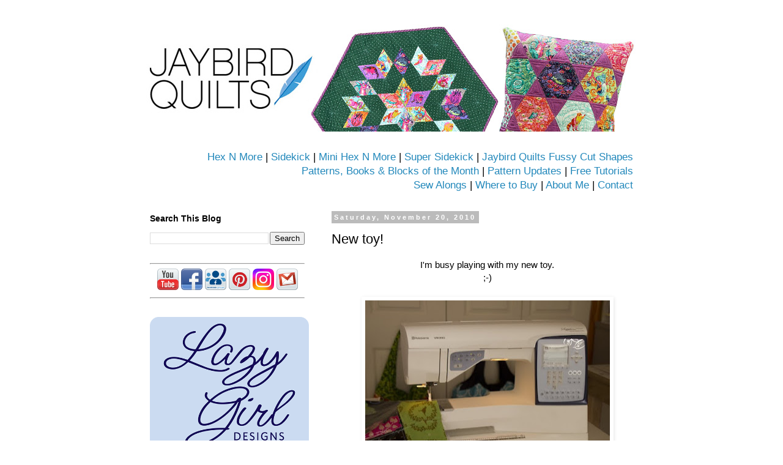

--- FILE ---
content_type: text/html; charset=UTF-8
request_url: http://www.jaybirdquilts.com/2010/11/new-toy.html?showComment=1290272127801
body_size: 27098
content:
<!DOCTYPE html>
<html class='v2' dir='ltr' lang='en'>
<head>
<link href='https://www.blogger.com/static/v1/widgets/335934321-css_bundle_v2.css' rel='stylesheet' type='text/css'/>
<meta content='width=1100' name='viewport'/>
<meta content='text/html; charset=UTF-8' http-equiv='Content-Type'/>
<meta content='blogger' name='generator'/>
<link href='http://www.jaybirdquilts.com/favicon.ico' rel='icon' type='image/x-icon'/>
<link href='http://www.jaybirdquilts.com/2010/11/new-toy.html' rel='canonical'/>
<link rel="alternate" type="application/atom+xml" title="Jaybird Quilts - Atom" href="http://www.jaybirdquilts.com/feeds/posts/default" />
<link rel="alternate" type="application/rss+xml" title="Jaybird Quilts - RSS" href="http://www.jaybirdquilts.com/feeds/posts/default?alt=rss" />
<link rel="service.post" type="application/atom+xml" title="Jaybird Quilts - Atom" href="https://www.blogger.com/feeds/7274017083888923216/posts/default" />

<link rel="alternate" type="application/atom+xml" title="Jaybird Quilts - Atom" href="http://www.jaybirdquilts.com/feeds/9048207361762023765/comments/default" />
<!--Can't find substitution for tag [blog.ieCssRetrofitLinks]-->
<link href='https://blogger.googleusercontent.com/img/b/R29vZ2xl/AVvXsEiuCUY4NO_sY1V9MtNSUEu_p4yez3x5EpO6-vLgjIfiP67cOO6WZJZ16_rbXEe7-y6pcIoMXMTMgyAVsQ5wTy6dpk0FrEexJV-M-BDvicOA5nZckHggJb6bYi72WhaThnfd56ZvusqXO_I/s400/new_machine_1.jpg' rel='image_src'/>
<meta content='http://www.jaybirdquilts.com/2010/11/new-toy.html' property='og:url'/>
<meta content='New toy!' property='og:title'/>
<meta content='I&#39;m busy playing with my new toy.  ;-)           © Blog post written by Julie Herman  For more information visit http://www.jaybirdquilts.co...' property='og:description'/>
<meta content='https://blogger.googleusercontent.com/img/b/R29vZ2xl/AVvXsEiuCUY4NO_sY1V9MtNSUEu_p4yez3x5EpO6-vLgjIfiP67cOO6WZJZ16_rbXEe7-y6pcIoMXMTMgyAVsQ5wTy6dpk0FrEexJV-M-BDvicOA5nZckHggJb6bYi72WhaThnfd56ZvusqXO_I/w1200-h630-p-k-no-nu/new_machine_1.jpg' property='og:image'/>
<title>Jaybird Quilts: New toy!</title>
<style id='page-skin-1' type='text/css'><!--
/*
-----------------------------------------------
Blogger Template Style
Name:     Simple
Designer: Blogger
URL:      www.blogger.com
----------------------------------------------- */
/* Content
----------------------------------------------- */
body {
font: normal normal 14px 'Trebuchet MS', Trebuchet, Verdana, sans-serif;
color: #000000;
background: transparent none repeat scroll top left;
padding: 0 0 0 0;
}
html body .region-inner {
min-width: 0;
max-width: 100%;
width: auto;
}
h2 {
font-size: 22px;
}
a:link {
text-decoration:none;
color: #2288bb;
}
a:visited {
text-decoration:none;
color: #888888;
}
a:hover {
text-decoration:underline;
color: #33aaff;
}
.body-fauxcolumn-outer .fauxcolumn-inner {
background: transparent none repeat scroll top left;
_background-image: none;
}
.body-fauxcolumn-outer .cap-top {
position: absolute;
z-index: 1;
height: 400px;
width: 100%;
}
.body-fauxcolumn-outer .cap-top .cap-left {
width: 100%;
background: transparent none repeat-x scroll top left;
_background-image: none;
}
.content-outer {
-moz-box-shadow: 0 0 0 rgba(0, 0, 0, .15);
-webkit-box-shadow: 0 0 0 rgba(0, 0, 0, .15);
-goog-ms-box-shadow: 0 0 0 #333333;
box-shadow: 0 0 0 rgba(0, 0, 0, .15);
margin-bottom: 1px;
}
.content-inner {
padding: 10px 40px;
}
.content-inner {
background-color: #ffffff;
}
/* Header
----------------------------------------------- */
.header-outer {
background: transparent none repeat-x scroll 0 -400px;
_background-image: none;
}
.Header h1 {
font: normal normal 40px 'Trebuchet MS',Trebuchet,Verdana,sans-serif;
color: #000000;
text-shadow: 0 0 0 rgba(0, 0, 0, .2);
}
.Header h1 a {
color: #000000;
}
.Header .description {
font-size: 18px;
color: #000000;
}
.header-inner .Header .titlewrapper {
padding: 22px 0;
}
.header-inner .Header .descriptionwrapper {
padding: 0 0;
}
/* Tabs
----------------------------------------------- */
.tabs-inner .section:first-child {
border-top: 0 solid #dddddd;
}
.tabs-inner .section:first-child ul {
margin-top: -1px;
border-top: 1px solid #dddddd;
border-left: 1px solid #dddddd;
border-right: 1px solid #dddddd;
}
.tabs-inner .widget ul {
background: transparent none repeat-x scroll 0 -800px;
_background-image: none;
border-bottom: 1px solid #dddddd;
margin-top: 0;
margin-left: -30px;
margin-right: -30px;
}
.tabs-inner .widget li a {
display: inline-block;
padding: .6em 1em;
font: normal normal 14px 'Trebuchet MS', Trebuchet, Verdana, sans-serif;
color: #000000;
border-left: 1px solid #ffffff;
border-right: 1px solid #dddddd;
}
.tabs-inner .widget li:first-child a {
border-left: none;
}
.tabs-inner .widget li.selected a, .tabs-inner .widget li a:hover {
color: #000000;
background-color: #eeeeee;
text-decoration: none;
}
/* Columns
----------------------------------------------- */
.main-outer {
border-top: 0 solid transparent;
}
.fauxcolumn-left-outer .fauxcolumn-inner {
border-right: 1px solid transparent;
}
.fauxcolumn-right-outer .fauxcolumn-inner {
border-left: 1px solid transparent;
}
/* Headings
----------------------------------------------- */
div.widget > h2,
div.widget h2.title {
margin: 0 0 1em 0;
font: normal bold 14px 'Trebuchet MS',Trebuchet,Verdana,sans-serif;
color: #000000;
}
/* Widgets
----------------------------------------------- */
.widget .zippy {
color: #2288bb;
text-shadow: 2px 2px 1px rgba(0, 0, 0, .1);
}
.widget .popular-posts ul {
list-style: none;
}
/* Posts
----------------------------------------------- */
h2.date-header {
font: normal bold 11px Arial, Tahoma, Helvetica, FreeSans, sans-serif;
}
.date-header span {
background-color: #bbbbbb;
color: #ffffff;
padding: 0.4em;
letter-spacing: 3px;
margin: inherit;
}
.main-inner {
padding-top: 35px;
padding-bottom: 65px;
}
.main-inner .column-center-inner {
padding: 0 0;
}
.main-inner .column-center-inner .section {
margin: 0 1em;
}
.post {
margin: 0 0 45px 0;
}
h3.post-title, .comments h4 {
font: normal normal 22px 'Trebuchet MS',Trebuchet,Verdana,sans-serif;
margin: .75em 0 0;
}
.post-body {
font-size: 110%;
line-height: 1.4;
position: relative;
}
.post-body img, .post-body .tr-caption-container, .Profile img, .Image img,
.BlogList .item-thumbnail img {
padding: 2px;
background: transparent;
border: 1px solid transparent;
-moz-box-shadow: 1px 1px 5px rgba(0, 0, 0, .1);
-webkit-box-shadow: 1px 1px 5px rgba(0, 0, 0, .1);
box-shadow: 1px 1px 5px rgba(0, 0, 0, .1);
}
.post-body img, .post-body .tr-caption-container {
padding: 5px;
}
.post-body .tr-caption-container {
color: #000000;
}
.post-body .tr-caption-container img {
padding: 0;
background: transparent;
border: none;
-moz-box-shadow: 0 0 0 rgba(0, 0, 0, .1);
-webkit-box-shadow: 0 0 0 rgba(0, 0, 0, .1);
box-shadow: 0 0 0 rgba(0, 0, 0, .1);
}
.post-header {
margin: 0 0 1.5em;
line-height: 1.6;
font-size: 90%;
}
.post-footer {
margin: 20px -2px 0;
padding: 5px 10px;
color: #666666;
background-color: #eeeeee;
border-bottom: 1px solid #eeeeee;
line-height: 1.6;
font-size: 90%;
}
#comments .comment-author {
padding-top: 1.5em;
border-top: 1px solid transparent;
background-position: 0 1.5em;
}
#comments .comment-author:first-child {
padding-top: 0;
border-top: none;
}
.avatar-image-container {
margin: .2em 0 0;
}
#comments .avatar-image-container img {
border: 1px solid transparent;
}
/* Comments
----------------------------------------------- */
.comments .comments-content .icon.blog-author {
background-repeat: no-repeat;
background-image: url([data-uri]);
}
.comments .comments-content .loadmore a {
border-top: 1px solid #2288bb;
border-bottom: 1px solid #2288bb;
}
.comments .comment-thread.inline-thread {
background-color: #eeeeee;
}
.comments .continue {
border-top: 2px solid #2288bb;
}
/* Accents
---------------------------------------------- */
.section-columns td.columns-cell {
border-left: 1px solid transparent;
}
.blog-pager {
background: transparent url(https://resources.blogblog.com/blogblog/data/1kt/simple/paging_dot.png) repeat-x scroll top center;
}
.blog-pager-older-link, .home-link,
.blog-pager-newer-link {
background-color: #ffffff;
padding: 5px;
}
.footer-outer {
border-top: 1px dashed #bbbbbb;
}
/* Mobile
----------------------------------------------- */
body.mobile  {
background-size: auto;
}
.mobile .body-fauxcolumn-outer {
background: transparent none repeat scroll top left;
}
.mobile .body-fauxcolumn-outer .cap-top {
background-size: 100% auto;
}
.mobile .content-outer {
-webkit-box-shadow: 0 0 3px rgba(0, 0, 0, .15);
box-shadow: 0 0 3px rgba(0, 0, 0, .15);
}
.mobile .tabs-inner .widget ul {
margin-left: 0;
margin-right: 0;
}
.mobile .post {
margin: 0;
}
.mobile .main-inner .column-center-inner .section {
margin: 0;
}
.mobile .date-header span {
padding: 0.1em 10px;
margin: 0 -10px;
}
.mobile h3.post-title {
margin: 0;
}
.mobile .blog-pager {
background: transparent none no-repeat scroll top center;
}
.mobile .footer-outer {
border-top: none;
}
.mobile .main-inner, .mobile .footer-inner {
background-color: #ffffff;
}
.mobile-index-contents {
color: #000000;
}
.mobile-link-button {
background-color: #2288bb;
}
.mobile-link-button a:link, .mobile-link-button a:visited {
color: #ffffff;
}
.mobile .tabs-inner .section:first-child {
border-top: none;
}
.mobile .tabs-inner .PageList .widget-content {
background-color: #eeeeee;
color: #000000;
border-top: 1px solid #dddddd;
border-bottom: 1px solid #dddddd;
}
.mobile .tabs-inner .PageList .widget-content .pagelist-arrow {
border-left: 1px solid #dddddd;
}

--></style>
<style id='template-skin-1' type='text/css'><!--
body {
min-width: 930px;
}
.content-outer, .content-fauxcolumn-outer, .region-inner {
min-width: 930px;
max-width: 930px;
_width: 930px;
}
.main-inner .columns {
padding-left: 313px;
padding-right: 0px;
}
.main-inner .fauxcolumn-center-outer {
left: 313px;
right: 0px;
/* IE6 does not respect left and right together */
_width: expression(this.parentNode.offsetWidth -
parseInt("313px") -
parseInt("0px") + 'px');
}
.main-inner .fauxcolumn-left-outer {
width: 313px;
}
.main-inner .fauxcolumn-right-outer {
width: 0px;
}
.main-inner .column-left-outer {
width: 313px;
right: 100%;
margin-left: -313px;
}
.main-inner .column-right-outer {
width: 0px;
margin-right: -0px;
}
#layout {
min-width: 0;
}
#layout .content-outer {
min-width: 0;
width: 800px;
}
#layout .region-inner {
min-width: 0;
width: auto;
}
body#layout div.add_widget {
padding: 8px;
}
body#layout div.add_widget a {
margin-left: 32px;
}
--></style>
<link href='https://www.blogger.com/dyn-css/authorization.css?targetBlogID=7274017083888923216&amp;zx=ba0f8fba-8f58-4b62-a272-5d5375846735' media='none' onload='if(media!=&#39;all&#39;)media=&#39;all&#39;' rel='stylesheet'/><noscript><link href='https://www.blogger.com/dyn-css/authorization.css?targetBlogID=7274017083888923216&amp;zx=ba0f8fba-8f58-4b62-a272-5d5375846735' rel='stylesheet'/></noscript>
<meta name='google-adsense-platform-account' content='ca-host-pub-1556223355139109'/>
<meta name='google-adsense-platform-domain' content='blogspot.com'/>

</head>
<body class='loading variant-simplysimple'>
<div class='navbar no-items section' id='navbar' name='Navbar'>
</div>
<div class='body-fauxcolumns'>
<div class='fauxcolumn-outer body-fauxcolumn-outer'>
<div class='cap-top'>
<div class='cap-left'></div>
<div class='cap-right'></div>
</div>
<div class='fauxborder-left'>
<div class='fauxborder-right'></div>
<div class='fauxcolumn-inner'>
</div>
</div>
<div class='cap-bottom'>
<div class='cap-left'></div>
<div class='cap-right'></div>
</div>
</div>
</div>
<div class='content'>
<div class='content-fauxcolumns'>
<div class='fauxcolumn-outer content-fauxcolumn-outer'>
<div class='cap-top'>
<div class='cap-left'></div>
<div class='cap-right'></div>
</div>
<div class='fauxborder-left'>
<div class='fauxborder-right'></div>
<div class='fauxcolumn-inner'>
</div>
</div>
<div class='cap-bottom'>
<div class='cap-left'></div>
<div class='cap-right'></div>
</div>
</div>
</div>
<div class='content-outer'>
<div class='content-cap-top cap-top'>
<div class='cap-left'></div>
<div class='cap-right'></div>
</div>
<div class='fauxborder-left content-fauxborder-left'>
<div class='fauxborder-right content-fauxborder-right'></div>
<div class='content-inner'>
<header>
<div class='header-outer'>
<div class='header-cap-top cap-top'>
<div class='cap-left'></div>
<div class='cap-right'></div>
</div>
<div class='fauxborder-left header-fauxborder-left'>
<div class='fauxborder-right header-fauxborder-right'></div>
<div class='region-inner header-inner'>
<div class='header section' id='header' name='Header'><div class='widget Header' data-version='1' id='Header1'>
<div id='header-inner'>
<a href='http://www.jaybirdquilts.com/' style='display: block'>
<img alt='Jaybird Quilts' height='175px; ' id='Header1_headerimg' src='https://blogger.googleusercontent.com/img/a/AVvXsEg0uwTnt3TYg7Qv7zzGfMdHklF6BUth9kgLgWwCF6rY0_Z5C3Yern-Xo0xddx362_ohszdj8sM32oaKPuAu2IJwgstU8eyP6QHITIFdHvxrIpHbaJzyN0EvLFyMWRYKNGcsLpVf0X_fD-st72dMs3mxJ6ozzpXK8bkLv5BhM_p-Z_oqvxs7fiMlQg73=s850' style='display: block' width='850px; '/>
</a>
</div>
</div><div class='widget HTML' data-version='1' id='HTML5'>
<div class='widget-content'>
<!-- Google tag (gtag.js) -->
<script async src="https://www.googletagmanager.com/gtag/js?id=G-DBMKNF12L4"></script>
<script>
  window.dataLayer = window.dataLayer || [];
  function gtag(){dataLayer.push(arguments);}
  gtag('js', new Date());

  gtag('config', 'G-DBMKNF12L4');
</script>


<script>
  (function(w, d, t, s, n) {
    w.FlodeskObject = n;
    var fn = function() {
      (w[n].q = w[n].q || []).push(arguments);
    };
    w[n] = w[n] || fn;
    var f = d.getElementsByTagName(t)[0];
    var e = d.createElement(t);
    var h = '?v=' + new Date().getTime();
    e.async = true;
    e.src = s + h;
    f.parentNode.insertBefore(e, f);
  })(window, document, 'script', 'https://assets.flodesk.com/universal.js', 'fd');
</script>

<div style="text-align: right;">
<big>
<a href="http://www.jaybirdquilts.com/p/hex-n-more.html">Hex N More</a> | <a href="http://www.jaybirdquilts.com/2013/07/introducing-sidekick.html">Sidekick</a> | <a href="http://www.jaybirdquilts.com/2014/01/new-mini-hex-n-more-mini-patterns.html">Mini Hex N More</a>
 | <a href="http://www.jaybirdquilts.com/2014/10/meet-super-sidekick-my-new-patterns.html">Super Sidekick</a>
 | <a href="http://www.jaybirdquilts.com/2022/12/jaybird-quilts-fussy-cut-shapes.html
">Jaybird Quilts Fussy Cut Shapes</a>


 <br /> <a href="http://www.jaybirdquilts.com/p/patterns.html">Patterns, Books & Blocks of the Month</a> | <a href="http://www.jaybirdquilts.com/2011/06/pattern-corrections.html">Pattern Updates</a> | <a href="http://www.jaybirdquilts.com/p/tutorials.html"> Free Tutorials</a>

<br /><a href="http://www.jaybirdquilts.com/p/sew-alongs.html">Sew Alongs</a> | 
<a href="http://www.jaybirdquilts.com/p/where-to-buy-my-patterns.html">Where to Buy</a> | <a href="http://www.jaybirdquilts.com/p/about-me.html">About Me</a> | 
<a href="http://www.jaybirdquilts.com/p/contact-me.html">Contact</a>
</big>
</div>
</div>
<div class='clear'></div>
</div></div>
</div>
</div>
<div class='header-cap-bottom cap-bottom'>
<div class='cap-left'></div>
<div class='cap-right'></div>
</div>
</div>
</header>
<div class='tabs-outer'>
<div class='tabs-cap-top cap-top'>
<div class='cap-left'></div>
<div class='cap-right'></div>
</div>
<div class='fauxborder-left tabs-fauxborder-left'>
<div class='fauxborder-right tabs-fauxborder-right'></div>
<div class='region-inner tabs-inner'>
<div class='tabs no-items section' id='crosscol' name='Cross-Column'></div>
<div class='tabs no-items section' id='crosscol-overflow' name='Cross-Column 2'></div>
</div>
</div>
<div class='tabs-cap-bottom cap-bottom'>
<div class='cap-left'></div>
<div class='cap-right'></div>
</div>
</div>
<div class='main-outer'>
<div class='main-cap-top cap-top'>
<div class='cap-left'></div>
<div class='cap-right'></div>
</div>
<div class='fauxborder-left main-fauxborder-left'>
<div class='fauxborder-right main-fauxborder-right'></div>
<div class='region-inner main-inner'>
<div class='columns fauxcolumns'>
<div class='fauxcolumn-outer fauxcolumn-center-outer'>
<div class='cap-top'>
<div class='cap-left'></div>
<div class='cap-right'></div>
</div>
<div class='fauxborder-left'>
<div class='fauxborder-right'></div>
<div class='fauxcolumn-inner'>
</div>
</div>
<div class='cap-bottom'>
<div class='cap-left'></div>
<div class='cap-right'></div>
</div>
</div>
<div class='fauxcolumn-outer fauxcolumn-left-outer'>
<div class='cap-top'>
<div class='cap-left'></div>
<div class='cap-right'></div>
</div>
<div class='fauxborder-left'>
<div class='fauxborder-right'></div>
<div class='fauxcolumn-inner'>
</div>
</div>
<div class='cap-bottom'>
<div class='cap-left'></div>
<div class='cap-right'></div>
</div>
</div>
<div class='fauxcolumn-outer fauxcolumn-right-outer'>
<div class='cap-top'>
<div class='cap-left'></div>
<div class='cap-right'></div>
</div>
<div class='fauxborder-left'>
<div class='fauxborder-right'></div>
<div class='fauxcolumn-inner'>
</div>
</div>
<div class='cap-bottom'>
<div class='cap-left'></div>
<div class='cap-right'></div>
</div>
</div>
<!-- corrects IE6 width calculation -->
<div class='columns-inner'>
<div class='column-center-outer'>
<div class='column-center-inner'>
<div class='main section' id='main' name='Main'><div class='widget Blog' data-version='1' id='Blog1'>
<div class='blog-posts hfeed'>

          <div class="date-outer">
        
<h2 class='date-header'><span>Saturday, November 20, 2010</span></h2>

          <div class="date-posts">
        
<div class='post-outer'>
<div class='post hentry uncustomized-post-template' itemprop='blogPost' itemscope='itemscope' itemtype='http://schema.org/BlogPosting'>
<meta content='https://blogger.googleusercontent.com/img/b/R29vZ2xl/AVvXsEiuCUY4NO_sY1V9MtNSUEu_p4yez3x5EpO6-vLgjIfiP67cOO6WZJZ16_rbXEe7-y6pcIoMXMTMgyAVsQ5wTy6dpk0FrEexJV-M-BDvicOA5nZckHggJb6bYi72WhaThnfd56ZvusqXO_I/s400/new_machine_1.jpg' itemprop='image_url'/>
<meta content='7274017083888923216' itemprop='blogId'/>
<meta content='9048207361762023765' itemprop='postId'/>
<a name='9048207361762023765'></a>
<h3 class='post-title entry-title' itemprop='name'>
New toy!
</h3>
<div class='post-header'>
<div class='post-header-line-1'></div>
</div>
<div class='post-body entry-content' id='post-body-9048207361762023765' itemprop='description articleBody'>
<center>I'm busy playing with my new toy.<br />
;-)<br />
<br />
<div class="separator" style="clear: both; text-align: center;"><img border="0" height="266" src="https://blogger.googleusercontent.com/img/b/R29vZ2xl/AVvXsEiuCUY4NO_sY1V9MtNSUEu_p4yez3x5EpO6-vLgjIfiP67cOO6WZJZ16_rbXEe7-y6pcIoMXMTMgyAVsQ5wTy6dpk0FrEexJV-M-BDvicOA5nZckHggJb6bYi72WhaThnfd56ZvusqXO_I/s400/new_machine_1.jpg" width="400" /></div><br />
<div class="separator" style="clear: both; text-align: center;"><img border="0" height="266" src="https://blogger.googleusercontent.com/img/b/R29vZ2xl/AVvXsEiFlzhHNXJojyDO6qgjjhV62LGkVLbbhdw7iRWXx5kH1tg7l0-kLGVycGPgjoSnGVqKw1Chmx93HNdbgm3aFlAyTwZdiOjnuZhlNBdQZXgMqm2DpaPSSfo2RB4rOm-FdGFCa_0MPyj7kjs/s400/new_machine_2.jpg" width="400" /></div><br />
<div class="separator" style="clear: both; text-align: center;"><img border="0" height="266" src="https://blogger.googleusercontent.com/img/b/R29vZ2xl/AVvXsEhIo4vW4_17o1bE041L38RFzda1vqdDJAGsQVLMm0o0qFfxXpyCDmHVdpHhhK2NhaDzR-a_0DgsiENknXcQol2UL_wPkL7WDW-ng-RvY0lXAeYlyjfuaXaywZKpcjjEtSq84OBuoD-Rc1A/s400/new_machine_3.jpg" width="400" /></div><br />
<br />
<img align="center" src="https://blogger.googleusercontent.com/img/b/R29vZ2xl/AVvXsEi96-_yVd6KGdSe2kYscHo8TTWtwhr-63_-V8sL7Z-FVVTHwoeaiRI0h9t3Nki1YUd7IG_ryDzXtEwHFOKLL6EZ4ES7zqOYQmni2jdZ0O4n6H2R4TRP48KrjNq8PMiJe3zW-yt1e-Qlvaa9/s144/jaybird%20quilts%20logo_med.jpg" style="border: 0;" />   <br />
&#169; Blog post written by Julie Herman<br />
For more information visit <a href="http://www.jaybirdquilts.com/">http://www.jaybirdquilts.com/</a> </center>
<div style='clear: both;'></div>
</div>
<div class='post-footer'>
<div class='post-footer-line post-footer-line-1'>
<span class='post-author vcard'>
Posted by
<span class='fn' itemprop='author' itemscope='itemscope' itemtype='http://schema.org/Person'>
<meta content='https://www.blogger.com/profile/07862285003347896342' itemprop='url'/>
<a class='g-profile' href='https://www.blogger.com/profile/07862285003347896342' rel='author' title='author profile'>
<span itemprop='name'>Julie @ Jaybird Quilts</span>
</a>
</span>
</span>
<span class='post-timestamp'>
at
<meta content='http://www.jaybirdquilts.com/2010/11/new-toy.html' itemprop='url'/>
<a class='timestamp-link' href='http://www.jaybirdquilts.com/2010/11/new-toy.html' rel='bookmark' title='permanent link'><abbr class='published' itemprop='datePublished' title='2010-11-20T08:05:00-08:00'>8:05&#8239;AM</abbr></a>
</span>
<span class='post-comment-link'>
</span>
<span class='post-icons'>
<span class='item-control blog-admin pid-865745064'>
<a href='https://www.blogger.com/post-edit.g?blogID=7274017083888923216&postID=9048207361762023765&from=pencil' title='Edit Post'>
<img alt='' class='icon-action' height='18' src='https://resources.blogblog.com/img/icon18_edit_allbkg.gif' width='18'/>
</a>
</span>
</span>
<div class='post-share-buttons goog-inline-block'>
<a class='goog-inline-block share-button sb-email' href='https://www.blogger.com/share-post.g?blogID=7274017083888923216&postID=9048207361762023765&target=email' target='_blank' title='Email This'><span class='share-button-link-text'>Email This</span></a><a class='goog-inline-block share-button sb-blog' href='https://www.blogger.com/share-post.g?blogID=7274017083888923216&postID=9048207361762023765&target=blog' onclick='window.open(this.href, "_blank", "height=270,width=475"); return false;' target='_blank' title='BlogThis!'><span class='share-button-link-text'>BlogThis!</span></a><a class='goog-inline-block share-button sb-twitter' href='https://www.blogger.com/share-post.g?blogID=7274017083888923216&postID=9048207361762023765&target=twitter' target='_blank' title='Share to X'><span class='share-button-link-text'>Share to X</span></a><a class='goog-inline-block share-button sb-facebook' href='https://www.blogger.com/share-post.g?blogID=7274017083888923216&postID=9048207361762023765&target=facebook' onclick='window.open(this.href, "_blank", "height=430,width=640"); return false;' target='_blank' title='Share to Facebook'><span class='share-button-link-text'>Share to Facebook</span></a><a class='goog-inline-block share-button sb-pinterest' href='https://www.blogger.com/share-post.g?blogID=7274017083888923216&postID=9048207361762023765&target=pinterest' target='_blank' title='Share to Pinterest'><span class='share-button-link-text'>Share to Pinterest</span></a>
</div>
</div>
<div class='post-footer-line post-footer-line-2'>
<span class='post-labels'>
Labels:
<a href='http://www.jaybirdquilts.com/search/label/studio' rel='tag'>studio</a>
</span>
</div>
<div class='post-footer-line post-footer-line-3'>
<span class='post-location'>
</span>
</div>
</div>
</div>
<div class='comments' id='comments'>
<a name='comments'></a>
<h4>37 comments:</h4>
<div id='Blog1_comments-block-wrapper'>
<dl class='avatar-comment-indent' id='comments-block'>
<dt class='comment-author ' id='c1416015863983622608'>
<a name='c1416015863983622608'></a>
<div class="avatar-image-container vcard"><span dir="ltr"><a href="https://www.blogger.com/profile/11149572125159575055" target="" rel="nofollow" onclick="" class="avatar-hovercard" id="av-1416015863983622608-11149572125159575055"><img src="https://resources.blogblog.com/img/blank.gif" width="35" height="35" class="delayLoad" style="display: none;" longdesc="//blogger.googleusercontent.com/img/b/R29vZ2xl/AVvXsEiu8NBY-gVlST7PHmr0bF_QG4usrhbetuQmiIwSfGR4GmQaHxKZGDRmWX8WW4XFoeLZB4Ah0cn-m01KXgJ0OM-Ux7fVgDI585oIe_Ma9zDO0f7etDNAcfjtaZ9vbeVclxs/s45-c/*" alt="" title="Stephanie Zito">

<noscript><img src="//blogger.googleusercontent.com/img/b/R29vZ2xl/AVvXsEiu8NBY-gVlST7PHmr0bF_QG4usrhbetuQmiIwSfGR4GmQaHxKZGDRmWX8WW4XFoeLZB4Ah0cn-m01KXgJ0OM-Ux7fVgDI585oIe_Ma9zDO0f7etDNAcfjtaZ9vbeVclxs/s45-c/*" width="35" height="35" class="photo" alt=""></noscript></a></span></div>
<a href='https://www.blogger.com/profile/11149572125159575055' rel='nofollow'>Stephanie Zito</a>
said...
</dt>
<dd class='comment-body' id='Blog1_cmt-1416015863983622608'>
<p>
Oooh, you are going to LOVE it! I have the 855 Sapphire!
</p>
</dd>
<dd class='comment-footer'>
<span class='comment-timestamp'>
<a href='http://www.jaybirdquilts.com/2010/11/new-toy.html?showComment=1290269408027#c1416015863983622608' title='comment permalink'>
November 20, 2010 at 8:10&#8239;AM
</a>
<span class='item-control blog-admin pid-1590282242'>
<a class='comment-delete' href='https://www.blogger.com/comment/delete/7274017083888923216/1416015863983622608' title='Delete Comment'>
<img src='https://resources.blogblog.com/img/icon_delete13.gif'/>
</a>
</span>
</span>
</dd>
<dt class='comment-author ' id='c5923189388552564620'>
<a name='c5923189388552564620'></a>
<div class="avatar-image-container vcard"><span dir="ltr"><a href="https://www.blogger.com/profile/16965950454417494966" target="" rel="nofollow" onclick="" class="avatar-hovercard" id="av-5923189388552564620-16965950454417494966"><img src="https://resources.blogblog.com/img/blank.gif" width="35" height="35" class="delayLoad" style="display: none;" longdesc="//blogger.googleusercontent.com/img/b/R29vZ2xl/AVvXsEi3FfduqDKWS5aCx7FuscrdrMhon1cMXUH2MhjMAgu1Iu_NTY_mao1cDCCOXMyS6LmToXXSGzUDvKL685PYC8rScGgVqalB9CSBn6Nu0gfVfRH-A_K1bV29W5oyYZU785g/s45-c/*" alt="" title="Mary on Lake Pulaski">

<noscript><img src="//blogger.googleusercontent.com/img/b/R29vZ2xl/AVvXsEi3FfduqDKWS5aCx7FuscrdrMhon1cMXUH2MhjMAgu1Iu_NTY_mao1cDCCOXMyS6LmToXXSGzUDvKL685PYC8rScGgVqalB9CSBn6Nu0gfVfRH-A_K1bV29W5oyYZU785g/s45-c/*" width="35" height="35" class="photo" alt=""></noscript></a></span></div>
<a href='https://www.blogger.com/profile/16965950454417494966' rel='nofollow'>Mary on Lake Pulaski</a>
said...
</dt>
<dd class='comment-body' id='Blog1_cmt-5923189388552564620'>
<p>
There is no stopping you now Julie! Enjoy!
</p>
</dd>
<dd class='comment-footer'>
<span class='comment-timestamp'>
<a href='http://www.jaybirdquilts.com/2010/11/new-toy.html?showComment=1290269595717#c5923189388552564620' title='comment permalink'>
November 20, 2010 at 8:13&#8239;AM
</a>
<span class='item-control blog-admin pid-1797735'>
<a class='comment-delete' href='https://www.blogger.com/comment/delete/7274017083888923216/5923189388552564620' title='Delete Comment'>
<img src='https://resources.blogblog.com/img/icon_delete13.gif'/>
</a>
</span>
</span>
</dd>
<dt class='comment-author ' id='c4340159521283601528'>
<a name='c4340159521283601528'></a>
<div class="avatar-image-container vcard"><span dir="ltr"><a href="https://www.blogger.com/profile/18258831963090075053" target="" rel="nofollow" onclick="" class="avatar-hovercard" id="av-4340159521283601528-18258831963090075053"><img src="https://resources.blogblog.com/img/blank.gif" width="35" height="35" class="delayLoad" style="display: none;" longdesc="//blogger.googleusercontent.com/img/b/R29vZ2xl/AVvXsEjH2kInHkyzo44DJLnOyzyTGP0L_kFJlsmgITNtLiDmeuzZUgUdkQHWxwE55C0pcJWO3Z3WU5k_gQDnpgQXtVRZ1rC-85l8ow_w58QwT3dxR0Kz6ECxQF_3Oh5WTkMQ_A/s45-c/IMG_3805.JPG" alt="" title="KarrieLyne">

<noscript><img src="//blogger.googleusercontent.com/img/b/R29vZ2xl/AVvXsEjH2kInHkyzo44DJLnOyzyTGP0L_kFJlsmgITNtLiDmeuzZUgUdkQHWxwE55C0pcJWO3Z3WU5k_gQDnpgQXtVRZ1rC-85l8ow_w58QwT3dxR0Kz6ECxQF_3Oh5WTkMQ_A/s45-c/IMG_3805.JPG" width="35" height="35" class="photo" alt=""></noscript></a></span></div>
<a href='https://www.blogger.com/profile/18258831963090075053' rel='nofollow'>KarrieLyne</a>
said...
</dt>
<dd class='comment-body' id='Blog1_cmt-4340159521283601528'>
<p>
You&#39;re killing me! You and you&#39;re new toys..lol! <br /><br />Do you love it?! Better than the one you stole from your mama? ;)
</p>
</dd>
<dd class='comment-footer'>
<span class='comment-timestamp'>
<a href='http://www.jaybirdquilts.com/2010/11/new-toy.html?showComment=1290269629877#c4340159521283601528' title='comment permalink'>
November 20, 2010 at 8:13&#8239;AM
</a>
<span class='item-control blog-admin pid-1533518981'>
<a class='comment-delete' href='https://www.blogger.com/comment/delete/7274017083888923216/4340159521283601528' title='Delete Comment'>
<img src='https://resources.blogblog.com/img/icon_delete13.gif'/>
</a>
</span>
</span>
</dd>
<dt class='comment-author ' id='c8370141783709824316'>
<a name='c8370141783709824316'></a>
<div class="avatar-image-container avatar-stock"><span dir="ltr"><a href="https://www.blogger.com/profile/06739231618762913689" target="" rel="nofollow" onclick="" class="avatar-hovercard" id="av-8370141783709824316-06739231618762913689"><img src="//www.blogger.com/img/blogger_logo_round_35.png" width="35" height="35" alt="" title="amylouwhosews">

</a></span></div>
<a href='https://www.blogger.com/profile/06739231618762913689' rel='nofollow'>amylouwhosews</a>
said...
</dt>
<dd class='comment-body' id='Blog1_cmt-8370141783709824316'>
<p>
beautiful!  so much room there!  Excited to see what you knock out now!
</p>
</dd>
<dd class='comment-footer'>
<span class='comment-timestamp'>
<a href='http://www.jaybirdquilts.com/2010/11/new-toy.html?showComment=1290269701025#c8370141783709824316' title='comment permalink'>
November 20, 2010 at 8:15&#8239;AM
</a>
<span class='item-control blog-admin pid-351645727'>
<a class='comment-delete' href='https://www.blogger.com/comment/delete/7274017083888923216/8370141783709824316' title='Delete Comment'>
<img src='https://resources.blogblog.com/img/icon_delete13.gif'/>
</a>
</span>
</span>
</dd>
<dt class='comment-author ' id='c5410027240704685954'>
<a name='c5410027240704685954'></a>
<div class="avatar-image-container vcard"><span dir="ltr"><a href="https://www.blogger.com/profile/04706161628403647287" target="" rel="nofollow" onclick="" class="avatar-hovercard" id="av-5410027240704685954-04706161628403647287"><img src="https://resources.blogblog.com/img/blank.gif" width="35" height="35" class="delayLoad" style="display: none;" longdesc="//blogger.googleusercontent.com/img/b/R29vZ2xl/AVvXsEglfKbJAfWx5qGKK7tpB0b7pWnRQ8wnXUlg-JQNHWc-cfAc78zpG2BYBwQE--mLS1B5fHOvQ_YD0InaYlUJpwOlIqBYqQlNq4c745k4ExEMNyHUUj7Io5ea-ilArcAa7g/s45-c/badlands.jpg" alt="" title="karen @ badlandsquilts">

<noscript><img src="//blogger.googleusercontent.com/img/b/R29vZ2xl/AVvXsEglfKbJAfWx5qGKK7tpB0b7pWnRQ8wnXUlg-JQNHWc-cfAc78zpG2BYBwQE--mLS1B5fHOvQ_YD0InaYlUJpwOlIqBYqQlNq4c745k4ExEMNyHUUj7Io5ea-ilArcAa7g/s45-c/badlands.jpg" width="35" height="35" class="photo" alt=""></noscript></a></span></div>
<a href='https://www.blogger.com/profile/04706161628403647287' rel='nofollow'>karen @ badlandsquilts</a>
said...
</dt>
<dd class='comment-body' id='Blog1_cmt-5410027240704685954'>
<p>
Have Fun!
</p>
</dd>
<dd class='comment-footer'>
<span class='comment-timestamp'>
<a href='http://www.jaybirdquilts.com/2010/11/new-toy.html?showComment=1290269709884#c5410027240704685954' title='comment permalink'>
November 20, 2010 at 8:15&#8239;AM
</a>
<span class='item-control blog-admin pid-483460293'>
<a class='comment-delete' href='https://www.blogger.com/comment/delete/7274017083888923216/5410027240704685954' title='Delete Comment'>
<img src='https://resources.blogblog.com/img/icon_delete13.gif'/>
</a>
</span>
</span>
</dd>
<dt class='comment-author ' id='c4606864783224265234'>
<a name='c4606864783224265234'></a>
<div class="avatar-image-container vcard"><span dir="ltr"><a href="https://www.blogger.com/profile/17352207324823925687" target="" rel="nofollow" onclick="" class="avatar-hovercard" id="av-4606864783224265234-17352207324823925687"><img src="https://resources.blogblog.com/img/blank.gif" width="35" height="35" class="delayLoad" style="display: none;" longdesc="//blogger.googleusercontent.com/img/b/R29vZ2xl/AVvXsEimA4NEJtT4IiO1Gc72LDzylagaQXS_HgbwqQV7IjiMLToA7farc8d0tnRT0nLtmCvpw_VJqLsYrKF3MlAzvbNRQUb54CB3w2EsEfM6nCebkbMdelS3yfwy26WR1T58N24/s45-c/April2010-25.jpg" alt="" title="Judy">

<noscript><img src="//blogger.googleusercontent.com/img/b/R29vZ2xl/AVvXsEimA4NEJtT4IiO1Gc72LDzylagaQXS_HgbwqQV7IjiMLToA7farc8d0tnRT0nLtmCvpw_VJqLsYrKF3MlAzvbNRQUb54CB3w2EsEfM6nCebkbMdelS3yfwy26WR1T58N24/s45-c/April2010-25.jpg" width="35" height="35" class="photo" alt=""></noscript></a></span></div>
<a href='https://www.blogger.com/profile/17352207324823925687' rel='nofollow'>Judy</a>
said...
</dt>
<dd class='comment-body' id='Blog1_cmt-4606864783224265234'>
<p>
Nice! I have the 835 and I love it! Would have loved that one with the auto-tensioner, but a bit too pricey for my budget...enjoy!! Can&#39;t wait to see what you crank out on there!
</p>
</dd>
<dd class='comment-footer'>
<span class='comment-timestamp'>
<a href='http://www.jaybirdquilts.com/2010/11/new-toy.html?showComment=1290269998462#c4606864783224265234' title='comment permalink'>
November 20, 2010 at 8:19&#8239;AM
</a>
<span class='item-control blog-admin pid-1012581033'>
<a class='comment-delete' href='https://www.blogger.com/comment/delete/7274017083888923216/4606864783224265234' title='Delete Comment'>
<img src='https://resources.blogblog.com/img/icon_delete13.gif'/>
</a>
</span>
</span>
</dd>
<dt class='comment-author ' id='c3115617388206413992'>
<a name='c3115617388206413992'></a>
<div class="avatar-image-container avatar-stock"><span dir="ltr"><a href="https://www.blogger.com/profile/15496520043332895745" target="" rel="nofollow" onclick="" class="avatar-hovercard" id="av-3115617388206413992-15496520043332895745"><img src="//www.blogger.com/img/blogger_logo_round_35.png" width="35" height="35" alt="" title="Tracey Jacobsen">

</a></span></div>
<a href='https://www.blogger.com/profile/15496520043332895745' rel='nofollow'>Tracey Jacobsen</a>
said...
</dt>
<dd class='comment-body' id='Blog1_cmt-3115617388206413992'>
<p>
how fun (and it is pretty)!  I&#39;m in the market currently... what&#39;s the price range on this one?  Is that a 9&quot; or 11&quot; harp?
</p>
</dd>
<dd class='comment-footer'>
<span class='comment-timestamp'>
<a href='http://www.jaybirdquilts.com/2010/11/new-toy.html?showComment=1290270058956#c3115617388206413992' title='comment permalink'>
November 20, 2010 at 8:20&#8239;AM
</a>
<span class='item-control blog-admin pid-338677578'>
<a class='comment-delete' href='https://www.blogger.com/comment/delete/7274017083888923216/3115617388206413992' title='Delete Comment'>
<img src='https://resources.blogblog.com/img/icon_delete13.gif'/>
</a>
</span>
</span>
</dd>
<dt class='comment-author ' id='c8723304841607278137'>
<a name='c8723304841607278137'></a>
<div class="avatar-image-container avatar-stock"><span dir="ltr"><img src="//resources.blogblog.com/img/blank.gif" width="35" height="35" alt="" title="Anonymous">

</span></div>
Anonymous
said...
</dt>
<dd class='comment-body' id='Blog1_cmt-8723304841607278137'>
<p>
Oooh - love the size of that throat and all the stitches!  Lucky you!
</p>
</dd>
<dd class='comment-footer'>
<span class='comment-timestamp'>
<a href='http://www.jaybirdquilts.com/2010/11/new-toy.html?showComment=1290270252772#c8723304841607278137' title='comment permalink'>
November 20, 2010 at 8:24&#8239;AM
</a>
<span class='item-control blog-admin pid-623267861'>
<a class='comment-delete' href='https://www.blogger.com/comment/delete/7274017083888923216/8723304841607278137' title='Delete Comment'>
<img src='https://resources.blogblog.com/img/icon_delete13.gif'/>
</a>
</span>
</span>
</dd>
<dt class='comment-author ' id='c7810510054034444184'>
<a name='c7810510054034444184'></a>
<div class="avatar-image-container avatar-stock"><span dir="ltr"><img src="//resources.blogblog.com/img/blank.gif" width="35" height="35" alt="" title="Anonymous">

</span></div>
Anonymous
said...
</dt>
<dd class='comment-body' id='Blog1_cmt-7810510054034444184'>
<p>
I hope you love this machine. It is the only brand of machine I can buy in my town and I would love to get it. I am hesitant because I have read a bunch of reviews that said they had the bobbin thread nesting problem.
</p>
</dd>
<dd class='comment-footer'>
<span class='comment-timestamp'>
<a href='http://www.jaybirdquilts.com/2010/11/new-toy.html?showComment=1290270357361#c7810510054034444184' title='comment permalink'>
November 20, 2010 at 8:25&#8239;AM
</a>
<span class='item-control blog-admin pid-623267861'>
<a class='comment-delete' href='https://www.blogger.com/comment/delete/7274017083888923216/7810510054034444184' title='Delete Comment'>
<img src='https://resources.blogblog.com/img/icon_delete13.gif'/>
</a>
</span>
</span>
</dd>
<dt class='comment-author ' id='c463703833373715489'>
<a name='c463703833373715489'></a>
<div class="avatar-image-container avatar-stock"><span dir="ltr"><a href="https://www.blogger.com/profile/01119684202110069844" target="" rel="nofollow" onclick="" class="avatar-hovercard" id="av-463703833373715489-01119684202110069844"><img src="//www.blogger.com/img/blogger_logo_round_35.png" width="35" height="35" alt="" title="Amy">

</a></span></div>
<a href='https://www.blogger.com/profile/01119684202110069844' rel='nofollow'>Amy</a>
said...
</dt>
<dd class='comment-body' id='Blog1_cmt-463703833373715489'>
<p>
Would be interested in hearing your review of the machine after you&#39;ve had some time to play with it.
</p>
</dd>
<dd class='comment-footer'>
<span class='comment-timestamp'>
<a href='http://www.jaybirdquilts.com/2010/11/new-toy.html?showComment=1290270358234#c463703833373715489' title='comment permalink'>
November 20, 2010 at 8:25&#8239;AM
</a>
<span class='item-control blog-admin pid-1945391532'>
<a class='comment-delete' href='https://www.blogger.com/comment/delete/7274017083888923216/463703833373715489' title='Delete Comment'>
<img src='https://resources.blogblog.com/img/icon_delete13.gif'/>
</a>
</span>
</span>
</dd>
<dt class='comment-author ' id='c7430246591280138464'>
<a name='c7430246591280138464'></a>
<div class="avatar-image-container vcard"><span dir="ltr"><a href="https://www.blogger.com/profile/17366036982824482928" target="" rel="nofollow" onclick="" class="avatar-hovercard" id="av-7430246591280138464-17366036982824482928"><img src="https://resources.blogblog.com/img/blank.gif" width="35" height="35" class="delayLoad" style="display: none;" longdesc="//blogger.googleusercontent.com/img/b/R29vZ2xl/AVvXsEgNyYQ2Hkp-NHTQ41h7TNfJFBwSHov5YxLZu3PWNWGP-oOKB_2P-uReKxbJkA4-p-3bmscwzhfjZ0X3W6cu0KKiWqa9gks1R-nHMly4hUMjPR8SpzYKTeNdPR0RHyI7ow/s45-c/IMG_1326.JPG" alt="" title="paront1222@comcast.net">

<noscript><img src="//blogger.googleusercontent.com/img/b/R29vZ2xl/AVvXsEgNyYQ2Hkp-NHTQ41h7TNfJFBwSHov5YxLZu3PWNWGP-oOKB_2P-uReKxbJkA4-p-3bmscwzhfjZ0X3W6cu0KKiWqa9gks1R-nHMly4hUMjPR8SpzYKTeNdPR0RHyI7ow/s45-c/IMG_1326.JPG" width="35" height="35" class="photo" alt=""></noscript></a></span></div>
<a href='https://www.blogger.com/profile/17366036982824482928' rel='nofollow'>paront1222@comcast.net</a>
said...
</dt>
<dd class='comment-body' id='Blog1_cmt-7430246591280138464'>
<p>
Congrats to you!!!  I got a new Baby Lock Espire last Saturday and have been playing off and on with mine this week too.....<br />My friend Robin has a Sapphire and loves it.<br />Sew in good health with it!!!!!!!!!!<br />Peggy
</p>
</dd>
<dd class='comment-footer'>
<span class='comment-timestamp'>
<a href='http://www.jaybirdquilts.com/2010/11/new-toy.html?showComment=1290270925270#c7430246591280138464' title='comment permalink'>
November 20, 2010 at 8:35&#8239;AM
</a>
<span class='item-control blog-admin pid-683433519'>
<a class='comment-delete' href='https://www.blogger.com/comment/delete/7274017083888923216/7430246591280138464' title='Delete Comment'>
<img src='https://resources.blogblog.com/img/icon_delete13.gif'/>
</a>
</span>
</span>
</dd>
<dt class='comment-author ' id='c7240853456604281742'>
<a name='c7240853456604281742'></a>
<div class="avatar-image-container vcard"><span dir="ltr"><a href="https://www.blogger.com/profile/10630536302714072900" target="" rel="nofollow" onclick="" class="avatar-hovercard" id="av-7240853456604281742-10630536302714072900"><img src="https://resources.blogblog.com/img/blank.gif" width="35" height="35" class="delayLoad" style="display: none;" longdesc="//blogger.googleusercontent.com/img/b/R29vZ2xl/AVvXsEhuB2EjwthwfjAsVaARlmYvczgTb_D4I3vakSBRfI67vbJ0KPTFCDkrzwAWxMY5pGSZUkW9AOD9ASs2b_D9W1UV0_hibyMMIJ1sYRGyXa8llBE5pRRBMC1OnXKKFh04XCI/s45-c/*" alt="" title="Monica">

<noscript><img src="//blogger.googleusercontent.com/img/b/R29vZ2xl/AVvXsEhuB2EjwthwfjAsVaARlmYvczgTb_D4I3vakSBRfI67vbJ0KPTFCDkrzwAWxMY5pGSZUkW9AOD9ASs2b_D9W1UV0_hibyMMIJ1sYRGyXa8llBE5pRRBMC1OnXKKFh04XCI/s45-c/*" width="35" height="35" class="photo" alt=""></noscript></a></span></div>
<a href='https://www.blogger.com/profile/10630536302714072900' rel='nofollow'>Monica</a>
said...
</dt>
<dd class='comment-body' id='Blog1_cmt-7240853456604281742'>
<p>
Congrats!  I have had my 870 for about three years now and I LOVE IT!
</p>
</dd>
<dd class='comment-footer'>
<span class='comment-timestamp'>
<a href='http://www.jaybirdquilts.com/2010/11/new-toy.html?showComment=1290271348685#c7240853456604281742' title='comment permalink'>
November 20, 2010 at 8:42&#8239;AM
</a>
<span class='item-control blog-admin pid-1831564482'>
<a class='comment-delete' href='https://www.blogger.com/comment/delete/7274017083888923216/7240853456604281742' title='Delete Comment'>
<img src='https://resources.blogblog.com/img/icon_delete13.gif'/>
</a>
</span>
</span>
</dd>
<dt class='comment-author ' id='c9085554576330400344'>
<a name='c9085554576330400344'></a>
<div class="avatar-image-container avatar-stock"><span dir="ltr"><img src="//resources.blogblog.com/img/blank.gif" width="35" height="35" alt="" title="Anonymous">

</span></div>
Anonymous
said...
</dt>
<dd class='comment-body' id='Blog1_cmt-9085554576330400344'>
<p>
Congratulations!  It looks beautiful!
</p>
</dd>
<dd class='comment-footer'>
<span class='comment-timestamp'>
<a href='http://www.jaybirdquilts.com/2010/11/new-toy.html?showComment=1290271721668#c9085554576330400344' title='comment permalink'>
November 20, 2010 at 8:48&#8239;AM
</a>
<span class='item-control blog-admin pid-623267861'>
<a class='comment-delete' href='https://www.blogger.com/comment/delete/7274017083888923216/9085554576330400344' title='Delete Comment'>
<img src='https://resources.blogblog.com/img/icon_delete13.gif'/>
</a>
</span>
</span>
</dd>
<dt class='comment-author ' id='c478379059528074534'>
<a name='c478379059528074534'></a>
<div class="avatar-image-container vcard"><span dir="ltr"><a href="https://www.blogger.com/profile/13473540058216740945" target="" rel="nofollow" onclick="" class="avatar-hovercard" id="av-478379059528074534-13473540058216740945"><img src="https://resources.blogblog.com/img/blank.gif" width="35" height="35" class="delayLoad" style="display: none;" longdesc="//blogger.googleusercontent.com/img/b/R29vZ2xl/AVvXsEgEzHrQ8wPHsdh7dDMdtvzFYOpj7qdII18r4DK9ga5w8Y3iVP3QqvJk1lFUTCxq3RYM1uZdQZIasI1hmFEabJW-CpIlWyMJQjWslaayh3n3x_RVSJRtuQ_j2Xa9-trsnQ/s45-c/IMG_2324.JPG" alt="" title="Audrie">

<noscript><img src="//blogger.googleusercontent.com/img/b/R29vZ2xl/AVvXsEgEzHrQ8wPHsdh7dDMdtvzFYOpj7qdII18r4DK9ga5w8Y3iVP3QqvJk1lFUTCxq3RYM1uZdQZIasI1hmFEabJW-CpIlWyMJQjWslaayh3n3x_RVSJRtuQ_j2Xa9-trsnQ/s45-c/IMG_2324.JPG" width="35" height="35" class="photo" alt=""></noscript></a></span></div>
<a href='https://www.blogger.com/profile/13473540058216740945' rel='nofollow'>Audrie</a>
said...
</dt>
<dd class='comment-body' id='Blog1_cmt-478379059528074534'>
<p>
Oooh pretty! I almost got one of those earlier this year.
</p>
</dd>
<dd class='comment-footer'>
<span class='comment-timestamp'>
<a href='http://www.jaybirdquilts.com/2010/11/new-toy.html?showComment=1290272127801#c478379059528074534' title='comment permalink'>
November 20, 2010 at 8:55&#8239;AM
</a>
<span class='item-control blog-admin pid-840302236'>
<a class='comment-delete' href='https://www.blogger.com/comment/delete/7274017083888923216/478379059528074534' title='Delete Comment'>
<img src='https://resources.blogblog.com/img/icon_delete13.gif'/>
</a>
</span>
</span>
</dd>
<dt class='comment-author ' id='c4806912255081152576'>
<a name='c4806912255081152576'></a>
<div class="avatar-image-container vcard"><span dir="ltr"><a href="https://www.blogger.com/profile/02038852623250026662" target="" rel="nofollow" onclick="" class="avatar-hovercard" id="av-4806912255081152576-02038852623250026662"><img src="https://resources.blogblog.com/img/blank.gif" width="35" height="35" class="delayLoad" style="display: none;" longdesc="//blogger.googleusercontent.com/img/b/R29vZ2xl/AVvXsEgf4G8POX4qU_Fhp-wUdyMiAxOxQr3qLuiKdk0OyYtVXuXEpSib2-qdEGG42Nz__iBbu0UEhPOZVzRaeZVoAs82ZBXffzOy6Jqd4AQeMfATT_4GOmxzzAE4DKBqiMsDlQ/s45-c/P7241436.JPG" alt="" title="Sandy">

<noscript><img src="//blogger.googleusercontent.com/img/b/R29vZ2xl/AVvXsEgf4G8POX4qU_Fhp-wUdyMiAxOxQr3qLuiKdk0OyYtVXuXEpSib2-qdEGG42Nz__iBbu0UEhPOZVzRaeZVoAs82ZBXffzOy6Jqd4AQeMfATT_4GOmxzzAE4DKBqiMsDlQ/s45-c/P7241436.JPG" width="35" height="35" class="photo" alt=""></noscript></a></span></div>
<a href='https://www.blogger.com/profile/02038852623250026662' rel='nofollow'>Sandy</a>
said...
</dt>
<dd class='comment-body' id='Blog1_cmt-4806912255081152576'>
<p>
How exciting...have fun playing!
</p>
</dd>
<dd class='comment-footer'>
<span class='comment-timestamp'>
<a href='http://www.jaybirdquilts.com/2010/11/new-toy.html?showComment=1290274423312#c4806912255081152576' title='comment permalink'>
November 20, 2010 at 9:33&#8239;AM
</a>
<span class='item-control blog-admin pid-131667311'>
<a class='comment-delete' href='https://www.blogger.com/comment/delete/7274017083888923216/4806912255081152576' title='Delete Comment'>
<img src='https://resources.blogblog.com/img/icon_delete13.gif'/>
</a>
</span>
</span>
</dd>
<dt class='comment-author ' id='c6902092938565493580'>
<a name='c6902092938565493580'></a>
<div class="avatar-image-container vcard"><span dir="ltr"><a href="https://www.blogger.com/profile/08265744683449278774" target="" rel="nofollow" onclick="" class="avatar-hovercard" id="av-6902092938565493580-08265744683449278774"><img src="https://resources.blogblog.com/img/blank.gif" width="35" height="35" class="delayLoad" style="display: none;" longdesc="//blogger.googleusercontent.com/img/b/R29vZ2xl/AVvXsEjiPX4Xlw1LRFiKhuhDVh484KwR_hLApnm5WrB4A-UHLSWZ1DK59WSwSqDragk-8uDWdX6TQWIY3xXBIKcBHqhM0yESYqnPRpCUM9uO3hVyzBzpGg27naFVt-rZqZZybA/s45-c/*" alt="" title="mascanlon">

<noscript><img src="//blogger.googleusercontent.com/img/b/R29vZ2xl/AVvXsEjiPX4Xlw1LRFiKhuhDVh484KwR_hLApnm5WrB4A-UHLSWZ1DK59WSwSqDragk-8uDWdX6TQWIY3xXBIKcBHqhM0yESYqnPRpCUM9uO3hVyzBzpGg27naFVt-rZqZZybA/s45-c/*" width="35" height="35" class="photo" alt=""></noscript></a></span></div>
<a href='https://www.blogger.com/profile/08265744683449278774' rel='nofollow'>mascanlon</a>
said...
</dt>
<dd class='comment-body' id='Blog1_cmt-6902092938565493580'>
<p>
I got a new machine last year, its a <br />&quot;B&quot; word.  I love all the features and I&#39;m sure you will on this new machine too!  Did Mom get her machine back?
</p>
</dd>
<dd class='comment-footer'>
<span class='comment-timestamp'>
<a href='http://www.jaybirdquilts.com/2010/11/new-toy.html?showComment=1290274654322#c6902092938565493580' title='comment permalink'>
November 20, 2010 at 9:37&#8239;AM
</a>
<span class='item-control blog-admin pid-155595147'>
<a class='comment-delete' href='https://www.blogger.com/comment/delete/7274017083888923216/6902092938565493580' title='Delete Comment'>
<img src='https://resources.blogblog.com/img/icon_delete13.gif'/>
</a>
</span>
</span>
</dd>
<dt class='comment-author ' id='c3248339782257374333'>
<a name='c3248339782257374333'></a>
<div class="avatar-image-container vcard"><span dir="ltr"><a href="https://www.blogger.com/profile/08662999806695311499" target="" rel="nofollow" onclick="" class="avatar-hovercard" id="av-3248339782257374333-08662999806695311499"><img src="https://resources.blogblog.com/img/blank.gif" width="35" height="35" class="delayLoad" style="display: none;" longdesc="//blogger.googleusercontent.com/img/b/R29vZ2xl/AVvXsEi-xtoCPZ0Ed2wVzTR_haZVyuuZkKpvqpvYQZYBnD1hBoIFLjp0YMudOl1iyaOLCcd5kdeColjCXoa8fwaY7WqNh3LNYZ2f-IH2yC3cJDU165xlw13llog3F3iA1Kazug/s45-c/TpT+Logo.jpg" alt="" title="Jessica">

<noscript><img src="//blogger.googleusercontent.com/img/b/R29vZ2xl/AVvXsEi-xtoCPZ0Ed2wVzTR_haZVyuuZkKpvqpvYQZYBnD1hBoIFLjp0YMudOl1iyaOLCcd5kdeColjCXoa8fwaY7WqNh3LNYZ2f-IH2yC3cJDU165xlw13llog3F3iA1Kazug/s45-c/TpT+Logo.jpg" width="35" height="35" class="photo" alt=""></noscript></a></span></div>
<a href='https://www.blogger.com/profile/08662999806695311499' rel='nofollow'>Jessica</a>
said...
</dt>
<dd class='comment-body' id='Blog1_cmt-3248339782257374333'>
<p>
Yeah!  I got a new machine a couple months ago and am still in love with it.  Enjoy!
</p>
</dd>
<dd class='comment-footer'>
<span class='comment-timestamp'>
<a href='http://www.jaybirdquilts.com/2010/11/new-toy.html?showComment=1290277318091#c3248339782257374333' title='comment permalink'>
November 20, 2010 at 10:21&#8239;AM
</a>
<span class='item-control blog-admin pid-1982002030'>
<a class='comment-delete' href='https://www.blogger.com/comment/delete/7274017083888923216/3248339782257374333' title='Delete Comment'>
<img src='https://resources.blogblog.com/img/icon_delete13.gif'/>
</a>
</span>
</span>
</dd>
<dt class='comment-author ' id='c4735923028678488775'>
<a name='c4735923028678488775'></a>
<div class="avatar-image-container avatar-stock"><span dir="ltr"><a href="https://www.blogger.com/profile/10990814541736776175" target="" rel="nofollow" onclick="" class="avatar-hovercard" id="av-4735923028678488775-10990814541736776175"><img src="//www.blogger.com/img/blogger_logo_round_35.png" width="35" height="35" alt="" title="mamammelloves">

</a></span></div>
<a href='https://www.blogger.com/profile/10990814541736776175' rel='nofollow'>mamammelloves</a>
said...
</dt>
<dd class='comment-body' id='Blog1_cmt-4735923028678488775'>
<p>
Oh my goodness! I&#39;ve been eyeing this one for a while! I&#39;m hoping &quot;Santa&quot; will get it for me for Christmas! I would love to hear your review on it, so I know for sure if I&#39;m gonna like it, although I can&#39;t imagine NOT liking it, compared to the little one I have now! Enjoy playing! :)
</p>
</dd>
<dd class='comment-footer'>
<span class='comment-timestamp'>
<a href='http://www.jaybirdquilts.com/2010/11/new-toy.html?showComment=1290277716445#c4735923028678488775' title='comment permalink'>
November 20, 2010 at 10:28&#8239;AM
</a>
<span class='item-control blog-admin pid-1341647368'>
<a class='comment-delete' href='https://www.blogger.com/comment/delete/7274017083888923216/4735923028678488775' title='Delete Comment'>
<img src='https://resources.blogblog.com/img/icon_delete13.gif'/>
</a>
</span>
</span>
</dd>
<dt class='comment-author ' id='c5343387987731174090'>
<a name='c5343387987731174090'></a>
<div class="avatar-image-container avatar-stock"><span dir="ltr"><a href="https://www.blogger.com/profile/12849460895885587553" target="" rel="nofollow" onclick="" class="avatar-hovercard" id="av-5343387987731174090-12849460895885587553"><img src="//www.blogger.com/img/blogger_logo_round_35.png" width="35" height="35" alt="" title="mamietm">

</a></span></div>
<a href='https://www.blogger.com/profile/12849460895885587553' rel='nofollow'>mamietm</a>
said...
</dt>
<dd class='comment-body' id='Blog1_cmt-5343387987731174090'>
<p>
I&#39;ve had the 870 for almost two years now.  Love it!!
</p>
</dd>
<dd class='comment-footer'>
<span class='comment-timestamp'>
<a href='http://www.jaybirdquilts.com/2010/11/new-toy.html?showComment=1290280078080#c5343387987731174090' title='comment permalink'>
November 20, 2010 at 11:07&#8239;AM
</a>
<span class='item-control blog-admin pid-996932454'>
<a class='comment-delete' href='https://www.blogger.com/comment/delete/7274017083888923216/5343387987731174090' title='Delete Comment'>
<img src='https://resources.blogblog.com/img/icon_delete13.gif'/>
</a>
</span>
</span>
</dd>
<dt class='comment-author ' id='c8081256462703912828'>
<a name='c8081256462703912828'></a>
<div class="avatar-image-container vcard"><span dir="ltr"><a href="https://www.blogger.com/profile/10144615752245606045" target="" rel="nofollow" onclick="" class="avatar-hovercard" id="av-8081256462703912828-10144615752245606045"><img src="https://resources.blogblog.com/img/blank.gif" width="35" height="35" class="delayLoad" style="display: none;" longdesc="//blogger.googleusercontent.com/img/b/R29vZ2xl/AVvXsEgvQdwGa1aZ-A7M8oH4qN1mlNPp47pA_jfjVvNeKNT25Q76bizI3O8FIHVRHBskkHOphC2AmmULefkr3eaW6u49ZXLP02pvjEZ21KBZ3FVK4UZ1Dd2LB6EW3lrc8lg1Glw/s45-c/*" alt="" title="dolores">

<noscript><img src="//blogger.googleusercontent.com/img/b/R29vZ2xl/AVvXsEgvQdwGa1aZ-A7M8oH4qN1mlNPp47pA_jfjVvNeKNT25Q76bizI3O8FIHVRHBskkHOphC2AmmULefkr3eaW6u49ZXLP02pvjEZ21KBZ3FVK4UZ1Dd2LB6EW3lrc8lg1Glw/s45-c/*" width="35" height="35" class="photo" alt=""></noscript></a></span></div>
<a href='https://www.blogger.com/profile/10144615752245606045' rel='nofollow'>dolores</a>
said...
</dt>
<dd class='comment-body' id='Blog1_cmt-8081256462703912828'>
<p>
Show-off!;)
</p>
</dd>
<dd class='comment-footer'>
<span class='comment-timestamp'>
<a href='http://www.jaybirdquilts.com/2010/11/new-toy.html?showComment=1290282101274#c8081256462703912828' title='comment permalink'>
November 20, 2010 at 11:41&#8239;AM
</a>
<span class='item-control blog-admin pid-1113710439'>
<a class='comment-delete' href='https://www.blogger.com/comment/delete/7274017083888923216/8081256462703912828' title='Delete Comment'>
<img src='https://resources.blogblog.com/img/icon_delete13.gif'/>
</a>
</span>
</span>
</dd>
<dt class='comment-author ' id='c8423994766329994504'>
<a name='c8423994766329994504'></a>
<div class="avatar-image-container vcard"><span dir="ltr"><a href="https://www.blogger.com/profile/09300875554192511517" target="" rel="nofollow" onclick="" class="avatar-hovercard" id="av-8423994766329994504-09300875554192511517"><img src="https://resources.blogblog.com/img/blank.gif" width="35" height="35" class="delayLoad" style="display: none;" longdesc="//blogger.googleusercontent.com/img/b/R29vZ2xl/AVvXsEhBDwpvKgvbds0wPTFMbcQWngd8EgeC96alTPJ353E6SBYFIPnzKtK0l-OfFUWwSSebGSc95Y4l9F1WeTAeFBqeepGvCYDdOzCkgzOKFgc-piAYl0N52Sqqs7FOT3R_G38/s45-c/6a0147e1997291970b017d3cc3ed57970c.jpg" alt="" title="Jo @ life in lists">

<noscript><img src="//blogger.googleusercontent.com/img/b/R29vZ2xl/AVvXsEhBDwpvKgvbds0wPTFMbcQWngd8EgeC96alTPJ353E6SBYFIPnzKtK0l-OfFUWwSSebGSc95Y4l9F1WeTAeFBqeepGvCYDdOzCkgzOKFgc-piAYl0N52Sqqs7FOT3R_G38/s45-c/6a0147e1997291970b017d3cc3ed57970c.jpg" width="35" height="35" class="photo" alt=""></noscript></a></span></div>
<a href='https://www.blogger.com/profile/09300875554192511517' rel='nofollow'>Jo @ life in lists</a>
said...
</dt>
<dd class='comment-body' id='Blog1_cmt-8423994766329994504'>
<p>
Yay, how exciting! I have a husqvarna (a much more basic model) and I absolutely love it - I&#39;m a complete convert to the brand.
</p>
</dd>
<dd class='comment-footer'>
<span class='comment-timestamp'>
<a href='http://www.jaybirdquilts.com/2010/11/new-toy.html?showComment=1290283249471#c8423994766329994504' title='comment permalink'>
November 20, 2010 at 12:00&#8239;PM
</a>
<span class='item-control blog-admin pid-40516961'>
<a class='comment-delete' href='https://www.blogger.com/comment/delete/7274017083888923216/8423994766329994504' title='Delete Comment'>
<img src='https://resources.blogblog.com/img/icon_delete13.gif'/>
</a>
</span>
</span>
</dd>
<dt class='comment-author ' id='c806046115291568613'>
<a name='c806046115291568613'></a>
<div class="avatar-image-container vcard"><span dir="ltr"><a href="https://www.blogger.com/profile/16611232516583515409" target="" rel="nofollow" onclick="" class="avatar-hovercard" id="av-806046115291568613-16611232516583515409"><img src="https://resources.blogblog.com/img/blank.gif" width="35" height="35" class="delayLoad" style="display: none;" longdesc="//blogger.googleusercontent.com/img/b/R29vZ2xl/AVvXsEiH847ZUHNu8ZXwELvesI8Oem_VmkRXNQplTIcV0sGnyo21q8OHBC_GSag_PJW6rhuTVWlYIflDXedqZY2J_yCmB6dk756lt3ddhPDylbV8JB11OhienYBq-AdM771FygM/s45-c/Fireside_Vicki_100.jpeg" alt="" title="VickiT">

<noscript><img src="//blogger.googleusercontent.com/img/b/R29vZ2xl/AVvXsEiH847ZUHNu8ZXwELvesI8Oem_VmkRXNQplTIcV0sGnyo21q8OHBC_GSag_PJW6rhuTVWlYIflDXedqZY2J_yCmB6dk756lt3ddhPDylbV8JB11OhienYBq-AdM771FygM/s45-c/Fireside_Vicki_100.jpeg" width="35" height="35" class="photo" alt=""></noscript></a></span></div>
<a href='https://www.blogger.com/profile/16611232516583515409' rel='nofollow'>VickiT</a>
said...
</dt>
<dd class='comment-body' id='Blog1_cmt-806046115291568613'>
<p>
Ooh how fun. Now I know why you&#39;ve been so quiet. Lucky you. Congrats on the new toy.
</p>
</dd>
<dd class='comment-footer'>
<span class='comment-timestamp'>
<a href='http://www.jaybirdquilts.com/2010/11/new-toy.html?showComment=1290284511993#c806046115291568613' title='comment permalink'>
November 20, 2010 at 12:21&#8239;PM
</a>
<span class='item-control blog-admin pid-654995514'>
<a class='comment-delete' href='https://www.blogger.com/comment/delete/7274017083888923216/806046115291568613' title='Delete Comment'>
<img src='https://resources.blogblog.com/img/icon_delete13.gif'/>
</a>
</span>
</span>
</dd>
<dt class='comment-author ' id='c6724962203150347471'>
<a name='c6724962203150347471'></a>
<div class="avatar-image-container avatar-stock"><span dir="ltr"><a href="https://www.blogger.com/profile/12676582273780780715" target="" rel="nofollow" onclick="" class="avatar-hovercard" id="av-6724962203150347471-12676582273780780715"><img src="//www.blogger.com/img/blogger_logo_round_35.png" width="35" height="35" alt="" title="Unknown">

</a></span></div>
<a href='https://www.blogger.com/profile/12676582273780780715' rel='nofollow'>Unknown</a>
said...
</dt>
<dd class='comment-body' id='Blog1_cmt-6724962203150347471'>
<p>
AH!!!!  CONGRATS!  I have been eyeing that line forever!  I have a Scandinavia 400 and really want to upgrade.. but I&#39;m still saving my pennies.  Look at you with the highest Sapphire!  AWESOME!  :o)
</p>
</dd>
<dd class='comment-footer'>
<span class='comment-timestamp'>
<a href='http://www.jaybirdquilts.com/2010/11/new-toy.html?showComment=1290286273684#c6724962203150347471' title='comment permalink'>
November 20, 2010 at 12:51&#8239;PM
</a>
<span class='item-control blog-admin pid-1043665773'>
<a class='comment-delete' href='https://www.blogger.com/comment/delete/7274017083888923216/6724962203150347471' title='Delete Comment'>
<img src='https://resources.blogblog.com/img/icon_delete13.gif'/>
</a>
</span>
</span>
</dd>
<dt class='comment-author ' id='c476756348027447114'>
<a name='c476756348027447114'></a>
<div class="avatar-image-container vcard"><span dir="ltr"><a href="https://www.blogger.com/profile/04748324003128814673" target="" rel="nofollow" onclick="" class="avatar-hovercard" id="av-476756348027447114-04748324003128814673"><img src="https://resources.blogblog.com/img/blank.gif" width="35" height="35" class="delayLoad" style="display: none;" longdesc="//blogger.googleusercontent.com/img/b/R29vZ2xl/AVvXsEj-tpYX9N45cT8Tbpu5iI5GcBYm9ZcUWhtGgi5GHTEodFl_9g9Ht2vXe3q7qyem0HBtRqaI3bPnM6AwASKIyr4dNvKfKwH_hUR3L4dTEV18fumglakAzltBbDbg4Nj2KNM/s45-c/timolily+007.jpg" alt="" title="Timolily">

<noscript><img src="//blogger.googleusercontent.com/img/b/R29vZ2xl/AVvXsEj-tpYX9N45cT8Tbpu5iI5GcBYm9ZcUWhtGgi5GHTEodFl_9g9Ht2vXe3q7qyem0HBtRqaI3bPnM6AwASKIyr4dNvKfKwH_hUR3L4dTEV18fumglakAzltBbDbg4Nj2KNM/s45-c/timolily+007.jpg" width="35" height="35" class="photo" alt=""></noscript></a></span></div>
<a href='https://www.blogger.com/profile/04748324003128814673' rel='nofollow'>Timolily</a>
said...
</dt>
<dd class='comment-body' id='Blog1_cmt-476756348027447114'>
<p>
*jealous*  My new toy is in the north Pole, waiting to be packaged and delivered in a months time :-)
</p>
</dd>
<dd class='comment-footer'>
<span class='comment-timestamp'>
<a href='http://www.jaybirdquilts.com/2010/11/new-toy.html?showComment=1290289550096#c476756348027447114' title='comment permalink'>
November 20, 2010 at 1:45&#8239;PM
</a>
<span class='item-control blog-admin pid-2114446823'>
<a class='comment-delete' href='https://www.blogger.com/comment/delete/7274017083888923216/476756348027447114' title='Delete Comment'>
<img src='https://resources.blogblog.com/img/icon_delete13.gif'/>
</a>
</span>
</span>
</dd>
<dt class='comment-author ' id='c9217800940685532778'>
<a name='c9217800940685532778'></a>
<div class="avatar-image-container avatar-stock"><span dir="ltr"><a href="https://www.blogger.com/profile/04273330068620571996" target="" rel="nofollow" onclick="" class="avatar-hovercard" id="av-9217800940685532778-04273330068620571996"><img src="//www.blogger.com/img/blogger_logo_round_35.png" width="35" height="35" alt="" title="Janet">

</a></span></div>
<a href='https://www.blogger.com/profile/04273330068620571996' rel='nofollow'>Janet</a>
said...
</dt>
<dd class='comment-body' id='Blog1_cmt-9217800940685532778'>
<p>
Big difference from you Mom&#39;s machine I bet!  Congrats!!
</p>
</dd>
<dd class='comment-footer'>
<span class='comment-timestamp'>
<a href='http://www.jaybirdquilts.com/2010/11/new-toy.html?showComment=1290293354231#c9217800940685532778' title='comment permalink'>
November 20, 2010 at 2:49&#8239;PM
</a>
<span class='item-control blog-admin pid-1548899611'>
<a class='comment-delete' href='https://www.blogger.com/comment/delete/7274017083888923216/9217800940685532778' title='Delete Comment'>
<img src='https://resources.blogblog.com/img/icon_delete13.gif'/>
</a>
</span>
</span>
</dd>
<dt class='comment-author ' id='c748526430855069061'>
<a name='c748526430855069061'></a>
<div class="avatar-image-container avatar-stock"><span dir="ltr"><a href="https://www.blogger.com/profile/11515452957964923679" target="" rel="nofollow" onclick="" class="avatar-hovercard" id="av-748526430855069061-11515452957964923679"><img src="//www.blogger.com/img/blogger_logo_round_35.png" width="35" height="35" alt="" title="Unknown">

</a></span></div>
<a href='https://www.blogger.com/profile/11515452957964923679' rel='nofollow'>Unknown</a>
said...
</dt>
<dd class='comment-body' id='Blog1_cmt-748526430855069061'>
<p>
You are going to just love your Viking!! I have Vikings since 1995 and they are tough work horses and have great features too.  Love the extra lighting and the hands free sewing.  Best of luck with it and congrats!
</p>
</dd>
<dd class='comment-footer'>
<span class='comment-timestamp'>
<a href='http://www.jaybirdquilts.com/2010/11/new-toy.html?showComment=1290305377332#c748526430855069061' title='comment permalink'>
November 20, 2010 at 6:09&#8239;PM
</a>
<span class='item-control blog-admin pid-177885896'>
<a class='comment-delete' href='https://www.blogger.com/comment/delete/7274017083888923216/748526430855069061' title='Delete Comment'>
<img src='https://resources.blogblog.com/img/icon_delete13.gif'/>
</a>
</span>
</span>
</dd>
<dt class='comment-author ' id='c8422447652667658939'>
<a name='c8422447652667658939'></a>
<div class="avatar-image-container vcard"><span dir="ltr"><a href="https://www.blogger.com/profile/12962933031675452865" target="" rel="nofollow" onclick="" class="avatar-hovercard" id="av-8422447652667658939-12962933031675452865"><img src="https://resources.blogblog.com/img/blank.gif" width="35" height="35" class="delayLoad" style="display: none;" longdesc="//1.bp.blogspot.com/-vz3B74b49UQ/X3EVFSDA5qI/AAAAAAAAHu4/4YmehIRkwd8zwY1uJjtN_ufPbvxt_e-vgCK4BGAYYCw/s35/Mick%252Band%252BBillie.jpg" alt="" title="BillieBee (billiemick)">

<noscript><img src="//1.bp.blogspot.com/-vz3B74b49UQ/X3EVFSDA5qI/AAAAAAAAHu4/4YmehIRkwd8zwY1uJjtN_ufPbvxt_e-vgCK4BGAYYCw/s35/Mick%252Band%252BBillie.jpg" width="35" height="35" class="photo" alt=""></noscript></a></span></div>
<a href='https://www.blogger.com/profile/12962933031675452865' rel='nofollow'>BillieBee (billiemick)</a>
said...
</dt>
<dd class='comment-body' id='Blog1_cmt-8422447652667658939'>
<p>
I want one tooooooooooo.  <br /><br />Have fun.<br /><br />Billie
</p>
</dd>
<dd class='comment-footer'>
<span class='comment-timestamp'>
<a href='http://www.jaybirdquilts.com/2010/11/new-toy.html?showComment=1290309651176#c8422447652667658939' title='comment permalink'>
November 20, 2010 at 7:20&#8239;PM
</a>
<span class='item-control blog-admin pid-1292616621'>
<a class='comment-delete' href='https://www.blogger.com/comment/delete/7274017083888923216/8422447652667658939' title='Delete Comment'>
<img src='https://resources.blogblog.com/img/icon_delete13.gif'/>
</a>
</span>
</span>
</dd>
<dt class='comment-author ' id='c5749657497287857426'>
<a name='c5749657497287857426'></a>
<div class="avatar-image-container vcard"><span dir="ltr"><a href="https://www.blogger.com/profile/08621977477193550261" target="" rel="nofollow" onclick="" class="avatar-hovercard" id="av-5749657497287857426-08621977477193550261"><img src="https://resources.blogblog.com/img/blank.gif" width="35" height="35" class="delayLoad" style="display: none;" longdesc="//blogger.googleusercontent.com/img/b/R29vZ2xl/AVvXsEggpNK3AXRKu-GwRJBdQriZhrEl346lOj1hghZStdH5f4EsEC3N13tasEDvpTN8wV_83RYYMUMtmAgyr9Zuus5PZ9KpLV5DuuVPzNEaL1uJUnFGtA5uFw0Z-pBI-LA3CA/s45-c/menick.jpg" alt="" title="WoolenSails">

<noscript><img src="//blogger.googleusercontent.com/img/b/R29vZ2xl/AVvXsEggpNK3AXRKu-GwRJBdQriZhrEl346lOj1hghZStdH5f4EsEC3N13tasEDvpTN8wV_83RYYMUMtmAgyr9Zuus5PZ9KpLV5DuuVPzNEaL1uJUnFGtA5uFw0Z-pBI-LA3CA/s45-c/menick.jpg" width="35" height="35" class="photo" alt=""></noscript></a></span></div>
<a href='https://www.blogger.com/profile/08621977477193550261' rel='nofollow'>WoolenSails</a>
said...
</dt>
<dd class='comment-body' id='Blog1_cmt-5749657497287857426'>
<p>
It is amazing what the new machines will do, I am still playing with mine.<br /><br />Debbie
</p>
</dd>
<dd class='comment-footer'>
<span class='comment-timestamp'>
<a href='http://www.jaybirdquilts.com/2010/11/new-toy.html?showComment=1290311949099#c5749657497287857426' title='comment permalink'>
November 20, 2010 at 7:59&#8239;PM
</a>
<span class='item-control blog-admin pid-616904987'>
<a class='comment-delete' href='https://www.blogger.com/comment/delete/7274017083888923216/5749657497287857426' title='Delete Comment'>
<img src='https://resources.blogblog.com/img/icon_delete13.gif'/>
</a>
</span>
</span>
</dd>
<dt class='comment-author ' id='c2724633135959562624'>
<a name='c2724633135959562624'></a>
<div class="avatar-image-container vcard"><span dir="ltr"><a href="https://www.blogger.com/profile/14398224199685089718" target="" rel="nofollow" onclick="" class="avatar-hovercard" id="av-2724633135959562624-14398224199685089718"><img src="https://resources.blogblog.com/img/blank.gif" width="35" height="35" class="delayLoad" style="display: none;" longdesc="//blogger.googleusercontent.com/img/b/R29vZ2xl/AVvXsEhnjMQiHSpTrxnAfIKk9vF8yWDaQYtWOGi57A2GSY6IowCNaai9GQaSkJgl7avWX-B65O3uPSjUdpDr2FSuOAp_ADzf5He-s2f3mMroV_ACLu8cSbHKU5MjZ9TuWtBO5w/s45-c/316_600399557440_12932657_37869441_8582_n.jpeg" alt="" title="kelly">

<noscript><img src="//blogger.googleusercontent.com/img/b/R29vZ2xl/AVvXsEhnjMQiHSpTrxnAfIKk9vF8yWDaQYtWOGi57A2GSY6IowCNaai9GQaSkJgl7avWX-B65O3uPSjUdpDr2FSuOAp_ADzf5He-s2f3mMroV_ACLu8cSbHKU5MjZ9TuWtBO5w/s45-c/316_600399557440_12932657_37869441_8582_n.jpeg" width="35" height="35" class="photo" alt=""></noscript></a></span></div>
<a href='https://www.blogger.com/profile/14398224199685089718' rel='nofollow'>kelly</a>
said...
</dt>
<dd class='comment-body' id='Blog1_cmt-2724633135959562624'>
<p>
oh man!  i&#39;m a little jealous.  i&#39;ve got the sapphire 835 and i LOVE IT.
</p>
</dd>
<dd class='comment-footer'>
<span class='comment-timestamp'>
<a href='http://www.jaybirdquilts.com/2010/11/new-toy.html?showComment=1290316530178#c2724633135959562624' title='comment permalink'>
November 20, 2010 at 9:15&#8239;PM
</a>
<span class='item-control blog-admin pid-931074772'>
<a class='comment-delete' href='https://www.blogger.com/comment/delete/7274017083888923216/2724633135959562624' title='Delete Comment'>
<img src='https://resources.blogblog.com/img/icon_delete13.gif'/>
</a>
</span>
</span>
</dd>
<dt class='comment-author ' id='c3148133703850659735'>
<a name='c3148133703850659735'></a>
<div class="avatar-image-container vcard"><span dir="ltr"><a href="https://www.blogger.com/profile/09264800140397196483" target="" rel="nofollow" onclick="" class="avatar-hovercard" id="av-3148133703850659735-09264800140397196483"><img src="https://resources.blogblog.com/img/blank.gif" width="35" height="35" class="delayLoad" style="display: none;" longdesc="//blogger.googleusercontent.com/img/b/R29vZ2xl/AVvXsEguN6sRMT5L4cqcJpL6jS93cu-JYxVJQ3lkVZINPHQGWuiIwiLum51Rq5g3qM9q8HoZBjArPeMuAVUYJ4yKAe9mxtovl-aM5aMrT43f5sptb10ROu9HxEAHFxJ6ZCHsyHo/s45-c/IMG_5387.JPG" alt="" title="Becky (My Fabric Obsession)">

<noscript><img src="//blogger.googleusercontent.com/img/b/R29vZ2xl/AVvXsEguN6sRMT5L4cqcJpL6jS93cu-JYxVJQ3lkVZINPHQGWuiIwiLum51Rq5g3qM9q8HoZBjArPeMuAVUYJ4yKAe9mxtovl-aM5aMrT43f5sptb10ROu9HxEAHFxJ6ZCHsyHo/s45-c/IMG_5387.JPG" width="35" height="35" class="photo" alt=""></noscript></a></span></div>
<a href='https://www.blogger.com/profile/09264800140397196483' rel='nofollow'>Becky (My Fabric Obsession)</a>
said...
</dt>
<dd class='comment-body' id='Blog1_cmt-3148133703850659735'>
<p>
Oohh, so pretty! Congrats and enjoy!
</p>
</dd>
<dd class='comment-footer'>
<span class='comment-timestamp'>
<a href='http://www.jaybirdquilts.com/2010/11/new-toy.html?showComment=1290344562287#c3148133703850659735' title='comment permalink'>
November 21, 2010 at 5:02&#8239;AM
</a>
<span class='item-control blog-admin pid-1038886693'>
<a class='comment-delete' href='https://www.blogger.com/comment/delete/7274017083888923216/3148133703850659735' title='Delete Comment'>
<img src='https://resources.blogblog.com/img/icon_delete13.gif'/>
</a>
</span>
</span>
</dd>
<dt class='comment-author ' id='c7871019577405238361'>
<a name='c7871019577405238361'></a>
<div class="avatar-image-container vcard"><span dir="ltr"><a href="https://www.blogger.com/profile/07972297466174622976" target="" rel="nofollow" onclick="" class="avatar-hovercard" id="av-7871019577405238361-07972297466174622976"><img src="https://resources.blogblog.com/img/blank.gif" width="35" height="35" class="delayLoad" style="display: none;" longdesc="//blogger.googleusercontent.com/img/b/R29vZ2xl/AVvXsEhdm-lMsJDQz9qajMC_QCdxXQC8c8zbvAqGB-yRbMGRsb36ua0tIbSBKl2_iOH3_g2zOiWzQFJjhTa_yg4s8sCu-s6vt8PXeRkTjMhQxqStBFg5WfD3kwPrlNdlpQDGYQ/s45-c/me2.jpg" alt="" title="Jill Chapman">

<noscript><img src="//blogger.googleusercontent.com/img/b/R29vZ2xl/AVvXsEhdm-lMsJDQz9qajMC_QCdxXQC8c8zbvAqGB-yRbMGRsb36ua0tIbSBKl2_iOH3_g2zOiWzQFJjhTa_yg4s8sCu-s6vt8PXeRkTjMhQxqStBFg5WfD3kwPrlNdlpQDGYQ/s45-c/me2.jpg" width="35" height="35" class="photo" alt=""></noscript></a></span></div>
<a href='https://www.blogger.com/profile/07972297466174622976' rel='nofollow'>Jill Chapman</a>
said...
</dt>
<dd class='comment-body' id='Blog1_cmt-7871019577405238361'>
<p>
I&#39;m sooo jealous. My mum has this machine and it&#39;s so lovely to work on. I use it whenever I can and I absolutely love the results. I bet you&#39;ll make some beautiful quilts
</p>
</dd>
<dd class='comment-footer'>
<span class='comment-timestamp'>
<a href='http://www.jaybirdquilts.com/2010/11/new-toy.html?showComment=1290380179990#c7871019577405238361' title='comment permalink'>
November 21, 2010 at 2:56&#8239;PM
</a>
<span class='item-control blog-admin pid-1127308646'>
<a class='comment-delete' href='https://www.blogger.com/comment/delete/7274017083888923216/7871019577405238361' title='Delete Comment'>
<img src='https://resources.blogblog.com/img/icon_delete13.gif'/>
</a>
</span>
</span>
</dd>
<dt class='comment-author ' id='c7036909095370412280'>
<a name='c7036909095370412280'></a>
<div class="avatar-image-container vcard"><span dir="ltr"><a href="https://www.blogger.com/profile/02522467890442085228" target="" rel="nofollow" onclick="" class="avatar-hovercard" id="av-7036909095370412280-02522467890442085228"><img src="https://resources.blogblog.com/img/blank.gif" width="35" height="35" class="delayLoad" style="display: none;" longdesc="//3.bp.blogspot.com/-Xc3p5meamS0/ZyjvfEmsSOI/AAAAAAAAulA/s_HcSU_pHPck79rtBxNUNJ9WKkAAXRYlgCK4BGAYYCw/s35/Connie-softwatercolor.png" alt="" title="Connie Kresin Campbell">

<noscript><img src="//3.bp.blogspot.com/-Xc3p5meamS0/ZyjvfEmsSOI/AAAAAAAAulA/s_HcSU_pHPck79rtBxNUNJ9WKkAAXRYlgCK4BGAYYCw/s35/Connie-softwatercolor.png" width="35" height="35" class="photo" alt=""></noscript></a></span></div>
<a href='https://www.blogger.com/profile/02522467890442085228' rel='nofollow'>Connie Kresin Campbell</a>
said...
</dt>
<dd class='comment-body' id='Blog1_cmt-7036909095370412280'>
<p>
I recently bought the Sapphire 835, can&#39;t wait to see how you like the 875 as I really wanted that one. Looks like you are having lots of creative fun!
</p>
</dd>
<dd class='comment-footer'>
<span class='comment-timestamp'>
<a href='http://www.jaybirdquilts.com/2010/11/new-toy.html?showComment=1290385018828#c7036909095370412280' title='comment permalink'>
November 21, 2010 at 4:16&#8239;PM
</a>
<span class='item-control blog-admin pid-1006717589'>
<a class='comment-delete' href='https://www.blogger.com/comment/delete/7274017083888923216/7036909095370412280' title='Delete Comment'>
<img src='https://resources.blogblog.com/img/icon_delete13.gif'/>
</a>
</span>
</span>
</dd>
<dt class='comment-author ' id='c1609677225866794070'>
<a name='c1609677225866794070'></a>
<div class="avatar-image-container vcard"><span dir="ltr"><a href="https://www.blogger.com/profile/14271910749619198419" target="" rel="nofollow" onclick="" class="avatar-hovercard" id="av-1609677225866794070-14271910749619198419"><img src="https://resources.blogblog.com/img/blank.gif" width="35" height="35" class="delayLoad" style="display: none;" longdesc="//blogger.googleusercontent.com/img/b/R29vZ2xl/AVvXsEgWg6dNtiPWqS6qzVHF6U6WH0-oe99OLFqqBfAhyU8u2N6j_9kbxUSeeiLX8mSOQ3MwdKzxID8cSincY7CNfRAHg_AkpIZ3j0vwoQOVOf2E0RZuEZbgqO4tO2KTT_snbsM/s45-c/5056450031_80474ddefb_m.jpg" alt="" title="Dresden Quilter">

<noscript><img src="//blogger.googleusercontent.com/img/b/R29vZ2xl/AVvXsEgWg6dNtiPWqS6qzVHF6U6WH0-oe99OLFqqBfAhyU8u2N6j_9kbxUSeeiLX8mSOQ3MwdKzxID8cSincY7CNfRAHg_AkpIZ3j0vwoQOVOf2E0RZuEZbgqO4tO2KTT_snbsM/s45-c/5056450031_80474ddefb_m.jpg" width="35" height="35" class="photo" alt=""></noscript></a></span></div>
<a href='https://www.blogger.com/profile/14271910749619198419' rel='nofollow'>Dresden Quilter</a>
said...
</dt>
<dd class='comment-body' id='Blog1_cmt-1609677225866794070'>
<p>
Congratulations! Looking forward to seeing all of your sewing with it.
</p>
</dd>
<dd class='comment-footer'>
<span class='comment-timestamp'>
<a href='http://www.jaybirdquilts.com/2010/11/new-toy.html?showComment=1290442849220#c1609677225866794070' title='comment permalink'>
November 22, 2010 at 8:20&#8239;AM
</a>
<span class='item-control blog-admin pid-1022279558'>
<a class='comment-delete' href='https://www.blogger.com/comment/delete/7274017083888923216/1609677225866794070' title='Delete Comment'>
<img src='https://resources.blogblog.com/img/icon_delete13.gif'/>
</a>
</span>
</span>
</dd>
<dt class='comment-author ' id='c5988386064198698741'>
<a name='c5988386064198698741'></a>
<div class="avatar-image-container vcard"><span dir="ltr"><a href="https://www.blogger.com/profile/18424098195914473142" target="" rel="nofollow" onclick="" class="avatar-hovercard" id="av-5988386064198698741-18424098195914473142"><img src="https://resources.blogblog.com/img/blank.gif" width="35" height="35" class="delayLoad" style="display: none;" longdesc="//3.bp.blogspot.com/_PcZkBTNZsZE/S_ftSJr1yZI/AAAAAAAAAOg/DnE0kPlSuxs/S45-s35/Mad%2BRon%2B401.jpg" alt="" title="Renegade Quilter">

<noscript><img src="//3.bp.blogspot.com/_PcZkBTNZsZE/S_ftSJr1yZI/AAAAAAAAAOg/DnE0kPlSuxs/S45-s35/Mad%2BRon%2B401.jpg" width="35" height="35" class="photo" alt=""></noscript></a></span></div>
<a href='https://www.blogger.com/profile/18424098195914473142' rel='nofollow'>Renegade Quilter</a>
said...
</dt>
<dd class='comment-body' id='Blog1_cmt-5988386064198698741'>
<p>
I was at camp this past weekend and there were several of those machines there.  They are very nice.  Congrats on your purchase.
</p>
</dd>
<dd class='comment-footer'>
<span class='comment-timestamp'>
<a href='http://www.jaybirdquilts.com/2010/11/new-toy.html?showComment=1290450498858#c5988386064198698741' title='comment permalink'>
November 22, 2010 at 10:28&#8239;AM
</a>
<span class='item-control blog-admin pid-1781923008'>
<a class='comment-delete' href='https://www.blogger.com/comment/delete/7274017083888923216/5988386064198698741' title='Delete Comment'>
<img src='https://resources.blogblog.com/img/icon_delete13.gif'/>
</a>
</span>
</span>
</dd>
<dt class='comment-author ' id='c2788532903361422132'>
<a name='c2788532903361422132'></a>
<div class="avatar-image-container vcard"><span dir="ltr"><a href="https://www.blogger.com/profile/03650582809426872051" target="" rel="nofollow" onclick="" class="avatar-hovercard" id="av-2788532903361422132-03650582809426872051"><img src="https://resources.blogblog.com/img/blank.gif" width="35" height="35" class="delayLoad" style="display: none;" longdesc="//blogger.googleusercontent.com/img/b/R29vZ2xl/AVvXsEjSImV2fH_tV03zJ2XTE759x7T0xgp1XHW18h6PEfw44htkKXyIaTMEFUOZ9xcZlqgM1yuKgJunc_IEn30xOLK96r-ehKjRVKlmLMbMx-3V-CBUrw0y_YddyQ6yjkWt9LY/s45-c/bunnies.jpg" alt="" title="Thimbleanna">

<noscript><img src="//blogger.googleusercontent.com/img/b/R29vZ2xl/AVvXsEjSImV2fH_tV03zJ2XTE759x7T0xgp1XHW18h6PEfw44htkKXyIaTMEFUOZ9xcZlqgM1yuKgJunc_IEn30xOLK96r-ehKjRVKlmLMbMx-3V-CBUrw0y_YddyQ6yjkWt9LY/s45-c/bunnies.jpg" width="35" height="35" class="photo" alt=""></noscript></a></span></div>
<a href='https://www.blogger.com/profile/03650582809426872051' rel='nofollow'>Thimbleanna</a>
said...
</dt>
<dd class='comment-body' id='Blog1_cmt-2788532903361422132'>
<p>
Oooh, Congratulations!  I&#39;ll bet you&#39;re going to LOVE it!
</p>
</dd>
<dd class='comment-footer'>
<span class='comment-timestamp'>
<a href='http://www.jaybirdquilts.com/2010/11/new-toy.html?showComment=1290485190607#c2788532903361422132' title='comment permalink'>
November 22, 2010 at 8:06&#8239;PM
</a>
<span class='item-control blog-admin pid-1856909876'>
<a class='comment-delete' href='https://www.blogger.com/comment/delete/7274017083888923216/2788532903361422132' title='Delete Comment'>
<img src='https://resources.blogblog.com/img/icon_delete13.gif'/>
</a>
</span>
</span>
</dd>
<dt class='comment-author ' id='c662184809038915634'>
<a name='c662184809038915634'></a>
<div class="avatar-image-container avatar-stock"><span dir="ltr"><a href="https://www.blogger.com/profile/06311818385469850186" target="" rel="nofollow" onclick="" class="avatar-hovercard" id="av-662184809038915634-06311818385469850186"><img src="//www.blogger.com/img/blogger_logo_round_35.png" width="35" height="35" alt="" title="Amanda Jean">

</a></span></div>
<a href='https://www.blogger.com/profile/06311818385469850186' rel='nofollow'>Amanda Jean</a>
said...
</dt>
<dd class='comment-body' id='Blog1_cmt-662184809038915634'>
<p>
have fun!!! :)
</p>
</dd>
<dd class='comment-footer'>
<span class='comment-timestamp'>
<a href='http://www.jaybirdquilts.com/2010/11/new-toy.html?showComment=1290559140922#c662184809038915634' title='comment permalink'>
November 23, 2010 at 4:39&#8239;PM
</a>
<span class='item-control blog-admin pid-1912660852'>
<a class='comment-delete' href='https://www.blogger.com/comment/delete/7274017083888923216/662184809038915634' title='Delete Comment'>
<img src='https://resources.blogblog.com/img/icon_delete13.gif'/>
</a>
</span>
</span>
</dd>
<dt class='comment-author ' id='c7446705078831198150'>
<a name='c7446705078831198150'></a>
<div class="avatar-image-container vcard"><span dir="ltr"><a href="https://www.blogger.com/profile/10741020926731255804" target="" rel="nofollow" onclick="" class="avatar-hovercard" id="av-7446705078831198150-10741020926731255804"><img src="https://resources.blogblog.com/img/blank.gif" width="35" height="35" class="delayLoad" style="display: none;" longdesc="//blogger.googleusercontent.com/img/b/R29vZ2xl/AVvXsEgDuTEQpxFjsKH6sA90hIYAazxqfMF68mvjYKOGnkBdv3r5EeX8oRw6RFMb_eC393AjdJTkxezKN7em71LPg3jGL5Rz5uprPe44Hc7eQRmXwa8Mn7aPysZN29Ij-gLUlEpLi84JhE20Q_M2J_oFwExd2Sf1NgecGJcsBIEsrLa3VA-a5dQ/s45/grad2jpg.jpg" alt="" title="Retrogirl">

<noscript><img src="//blogger.googleusercontent.com/img/b/R29vZ2xl/AVvXsEgDuTEQpxFjsKH6sA90hIYAazxqfMF68mvjYKOGnkBdv3r5EeX8oRw6RFMb_eC393AjdJTkxezKN7em71LPg3jGL5Rz5uprPe44Hc7eQRmXwa8Mn7aPysZN29Ij-gLUlEpLi84JhE20Q_M2J_oFwExd2Sf1NgecGJcsBIEsrLa3VA-a5dQ/s45/grad2jpg.jpg" width="35" height="35" class="photo" alt=""></noscript></a></span></div>
<a href='https://www.blogger.com/profile/10741020926731255804' rel='nofollow'>Retrogirl</a>
said...
</dt>
<dd class='comment-body' id='Blog1_cmt-7446705078831198150'>
<p>
Congrats on your new addition!!!
</p>
</dd>
<dd class='comment-footer'>
<span class='comment-timestamp'>
<a href='http://www.jaybirdquilts.com/2010/11/new-toy.html?showComment=1290825114345#c7446705078831198150' title='comment permalink'>
November 26, 2010 at 6:31&#8239;PM
</a>
<span class='item-control blog-admin pid-903515148'>
<a class='comment-delete' href='https://www.blogger.com/comment/delete/7274017083888923216/7446705078831198150' title='Delete Comment'>
<img src='https://resources.blogblog.com/img/icon_delete13.gif'/>
</a>
</span>
</span>
</dd>
</dl>
</div>
<p class='comment-footer'>
<a href='https://www.blogger.com/comment/fullpage/post/7274017083888923216/9048207361762023765' onclick='javascript:window.open(this.href, "bloggerPopup", "toolbar=0,location=0,statusbar=1,menubar=0,scrollbars=yes,width=640,height=500"); return false;'>Post a Comment</a>
</p>
</div>
</div>

        </div></div>
      
</div>
<div class='blog-pager' id='blog-pager'>
<span id='blog-pager-newer-link'>
<a class='blog-pager-newer-link' href='http://www.jaybirdquilts.com/2010/11/sunday-stash-report-week-45.html' id='Blog1_blog-pager-newer-link' title='Newer Post'>Newer Post</a>
</span>
<span id='blog-pager-older-link'>
<a class='blog-pager-older-link' href='http://www.jaybirdquilts.com/2010/11/playing-bee-block-catch-up.html' id='Blog1_blog-pager-older-link' title='Older Post'>Older Post</a>
</span>
<a class='home-link' href='http://www.jaybirdquilts.com/'>Home</a>
</div>
<div class='clear'></div>
<div class='post-feeds'>
<div class='feed-links'>
Subscribe to:
<a class='feed-link' href='http://www.jaybirdquilts.com/feeds/9048207361762023765/comments/default' target='_blank' type='application/atom+xml'>Post Comments (Atom)</a>
</div>
</div>
</div></div>
</div>
</div>
<div class='column-left-outer'>
<div class='column-left-inner'>
<aside>
<div class='sidebar section' id='sidebar-left-1'><div class='widget BlogSearch' data-version='1' id='BlogSearch1'>
<h2 class='title'>Search This Blog</h2>
<div class='widget-content'>
<div id='BlogSearch1_form'>
<form action='http://www.jaybirdquilts.com/search' class='gsc-search-box' target='_top'>
<table cellpadding='0' cellspacing='0' class='gsc-search-box'>
<tbody>
<tr>
<td class='gsc-input'>
<input autocomplete='off' class='gsc-input' name='q' size='10' title='search' type='text' value=''/>
</td>
<td class='gsc-search-button'>
<input class='gsc-search-button' title='search' type='submit' value='Search'/>
</td>
</tr>
</tbody>
</table>
</form>
</div>
</div>
<div class='clear'></div>
</div><div class='widget HTML' data-version='1' id='HTML2'>
<div class='widget-content'>
<center>
<hr />
<a href="https://www.youtube.com/@jaybirdquilts"><img  width=35 src="https://blogger.googleusercontent.com/img/b/R29vZ2xl/AVvXsEiLdbw0QyCYLaBswS2VpqPrBuRQeWUEgylbZXYT3UH0-7bgMBA9C9coDjAILqCS7slXUyOJOJY2QyeiKuE5OXOt7OCr9Tf-H4tyrl8YUQwN4Wba7YWZii7yAjv6CR3KgTq0t9gQET0vMsU/s60/YouTube_60.png" /></a>

<a href="http://www.facebook.com/jaybirdquilts/" target="new"><img  width=35 src="https://blogger.googleusercontent.com/img/b/R29vZ2xl/AVvXsEiMyP99vjbzBk5CvXe0iNNu5uXdV26L_kYB6m1cAFXjLAVq74AEys8WSETL1Rha7vgUGUTuOa20djVfWFvmfSoe6H-PEM4ztg3rX7-jlylMgHKjXf2aKFnMyHoDSiEPuH8ExwzYLyvDsdc/s60/Facebook_60.png" /></a>

<a href="https://www.facebook.com/groups/jaybirdquiltssewalongs" target="new"><img  width=35 src="https://blogger.googleusercontent.com/img/b/R29vZ2xl/AVvXsEgqsK0wktYXUKVBGJ5nfhGkjqV43bHsaetIxxcGkN3M7voRlf3Q9TBlxboOtIVWnDYwetr5NdSuVVZD54uY5-6YwOtkSTIabE0GWAxf-9AJMzprvCmSt8SVabnwrPqyuOLSJRS0z-KnOfrblL8s_y6qxEWmOibMy53T0EpGuWSSzKCm2GqMuO9rbdx-/s60/facebook%20groups.jpg" /></a>



<a href="http://pinterest.com/jaybirdquilts/" target="new"><img width=35 src="https://blogger.googleusercontent.com/img/b/R29vZ2xl/AVvXsEgA-elmfTnOLmE70pti3PibW0BChyphenhyphenyrAAppybFAEQ3HKY8xB7hkG3Gc8aC1Y3D0EMTbI0zZWLPDeROvGzl21cpGws1tweNYwqASNsDUqqG9xgZAlgGUscGsZ7QuxBd21vq96-U9m_LlO2Y/s60/Pinterest_60.png" /></a>



<a href="http://instagram.com/jaybirdquilts" target="new"><img width=35 src="https://blogger.googleusercontent.com/img/b/R29vZ2xl/AVvXsEjgqWIZ9CYKUkhottXdqQLDbegDXTTXIFZaOkBRP2iDWxYhOYyw39NjuGPCa_Fnrl-VMyhEMYYDvOqP29HJnHi6UDzB9ZKerN59fhHUk1KUVII4Q2XWIDrxJ9pVcK_u7f4PGQSojrR73e-NZgWeYja4slCJV1B025N-Fpm29rgv3hA80Q3mrfDSSxxN/s1600/insagram%20new%20logo.jpg" /></a>




<a href="http://www.jaybirdquilts.com/p/contact-me.html" ><img width=35 src="https://blogger.googleusercontent.com/img/b/R29vZ2xl/AVvXsEinB5IrkrJfz3Qp5W49jDKk1gbm6tYXQMLmXA3tRCDfOjyMH5UjNiqK1FthxicV4RIzfnSOyJrd873F4vOEQkWTjlfJ91Jf8HAT9ncW_nK4dcdPBKdDJoZYLMUEuVvFTEPFGuv1V35BJP0/s60/Gmail_60.png" /></a>

<hr />
</center>



<!-- Please call pinit.js only once per page -->
<script type="text/javascript" async defer  data-pin-color="white" data-pin-hover="true" src="//assets.pinterest.com/js/pinit.js"></script>


<div id="fd-form-5f2580f12e94b80027c83720"></div>
<script>
  window.fd('form', {
    formId: '5f2580f12e94b80027c83720',
    containerEl: '#fd-form-5f2580f12e94b80027c83720'
  });
</script>
</div>
<div class='clear'></div>
</div><div class='widget HTML' data-version='1' id='HTML13'>
<div class='widget-content'>
<a href="https://www.lazygirldesigns.com/"><img src="https://blogger.googleusercontent.com/img/b/R29vZ2xl/AVvXsEgwxZWEm57ZI9JdcdKBPxnRDtccL3jsvJULfL9bzRdRtSnHVINQGykjZXmI-j-m5LoynX9bk8bWHEK3FlGxpJ5ayar0TaWWTEsutOWo_VrQCX5KixJRvgv1wHie3sHH9TZ580bYu57iKZ8_3u2aVEp-uDVujxyrtSoqJQVlZtRU8famnjg4CyojycbUbZQ/s16000/lazy%20girl%20designs%20rectangle%20for%20JBQ.png" width="260" />
Interested in purses, totes & more? Check out Lazy Girl Designs by Jaybird Quilts</a>
</div>
<div class='clear'></div>
</div><div class='widget HTML' data-version='1' id='HTML12'>
<h2 class='title'>Gravity</h2>
<div class='widget-content'>
<a href="http://www.jaybirdquilts.com/2024/04/gravity2025.html"><img src="https://blogger.googleusercontent.com/img/b/R29vZ2xl/AVvXsEht0lAOIJpC0OHK7MCnVLH5veyOB9BB10z30ofY3P8YsEg7867trWv_V76Sum3F3__BfaOJVfcb1Mn-FUUN4hh3rKN5FXSfTEL0NKWQbp7rROM22j5PG2hXq2G3OKROnIDaOo5TR8hcxwN2/s1600/gravity+cover+WEB.jpg" width="260" /></a>


A full color book featuring nine distinct diamond quilt blocks constructed using the Hex N More & Super Sidekick rulers. Share your blocks, tops & quilts online using <a href="http://www.jaybirdquilts.com/2024/04/gravity2025.html">#GravityQuilt</a>.
</div>
<div class='clear'></div>
</div><div class='widget HTML' data-version='1' id='HTML11'>
<h2 class='title'>Jaybird Quilts Fussy Cut Shapes</h2>
<div class='widget-content'>
<a href="http://www.jaybirdquilts.com/2022/12/jaybird-quilts-fussy-cut-shapes.html"><img src="https://blogger.googleusercontent.com/img/b/R29vZ2xl/AVvXsEiSxc8PMkAQ12hCoLqOG_VmjMBDxWBt90IZMXuWTZEZ8tVWoLrLYK1zibe4ZuwuyYZsd7WUeKb77myWHfm_0JBnvBYSz1G7bDEBbIsxsPNNxop583k6bqLURP745vfyDK713heL832babkWvKyu6v0qF1h6UJbzFpjG4t028-36hMYwf2acXcr5QlMa/s755/on%20top%20of%20bag.jpg" width="260" /></a>
<a href="http://www.jaybirdquilts.com/2022/12/jaybird-quilts-fussy-cut-shapes.html">Fussy Cut Shapes</a> by Julie Herman of Jaybird Quilts make fussy cutting easy! The shapes in the 6-piece set have defined seam allowances, crosshairs, and blunt points to create fun & unique fussy cut projects you&#8217;ll always treasure.
</div>
<div class='clear'></div>
</div><div class='widget HTML' data-version='1' id='HTML10'>
<h2 class='title'>Toes in the Sand</h2>
<div class='widget-content'>
<a href="http://www.jaybirdquilts.com/2021/10/toes-in-sand-in-tula-pink-daydreamer.html"><img src="https://blogger.googleusercontent.com/img/a/AVvXsEiCtBoXmMX8kzoOuwtf6TvFdbNbguaOdFeoAIKiriOe7IPrliXlOVp6kErC84ZG1pQlF6vig3SmlfJamIE6aMtB2tXvpiHx8gKoobtKt8824w2VyNe9NJtTq-jRv4vL-ce_LGDjg15-BXhVu1jDZe-i4c5afV6PB-UqibrHeyhxU0mi64Es4mFzqG2C=s399" width="260" /></a>
A full color book featuring twelve distinct triangle quilt blocks constructed using the Hex N More ruler. Share your blocks, tops & quilts online using <a href="http://www.jaybirdquilts.com/2021/10/toes-in-sand-in-tula-pink-daydreamer.html">#ToesInTheSandQAL</a>.
</div>
<div class='clear'></div>
</div><div class='widget HTML' data-version='1' id='HTML3'>
<h2 class='title'>Quilts for Baby &amp; Beyond</h2>
<div class='widget-content'>
<a href="http://www.jaybirdquilts.com/2021/04/quilts-for-baby-and-beyond.html"><img src="https://blogger.googleusercontent.com/img/b/R29vZ2xl/AVvXsEiTSXhXoEboqvTRP26RzjC6VGCLtkHZyewLDk4QvwhcOA5ezP2BBYePYYldYCHhvwXYX7Ybr2CCjYGKSqaYe7lB7Y5GbEVtX5A5ckADfXL_qLMrZkBBU73wbg9Zos4YBf2LYXZ0GfYXSE0/s1500/Q4BAB+-+Front+Cover+of+Book.jpg" width="260" /></a>

Create bold quilts featuring triangles, diamonds, stars &amp; more to bring joy to babies, toddlers, &amp; adults alike! Quilts for Baby &amp; Beyond includes patterns for 9 quilts and 3 pillows. Each was designed to serve a specific purpose for baby or caregivers. All 12 designs are created by rotary cutting fabric strips using the <a href="http://www.jaybirdquilts.com/2014/10/meet-super-sidekick-my-new-patterns.html">Super Sidekick Ruler</a> and with no Y seams!
</div>
<div class='clear'></div>
</div><div class='widget HTML' data-version='1' id='HTML6'>
<h2 class='title'>Nebula</h2>
<div class='widget-content'>
<a href="http://www.jaybirdquilts.com/2020/05/nebula.html"><img src="https://blogger.googleusercontent.com/img/b/R29vZ2xl/AVvXsEjsVxOeVOJuMQnIFOZ5cTe5oEy6GYqUHOPa2DT8aCYgzWXH3CIG1b-s71dJzw6af33I3eaGPQwqImxGwufQeZDZN1FCIWex2PZa8A_UzlK7Oyvo2K5PSF4wYnb_LjBa_tX-gQAVub5Rimg/s640/Nebula+Front+Cover+web.jpg" width="260" /></a>

A full color pattern featuring nine distinct diamond quilt blocks constructed using the Hex N More & Super Sidekick rulers. Share your blocks, tops & quilts online using 
 <a href="http://www.jaybirdquilts.com/2020/05/nebula.html">#NebulaQuilt</a>.
</div>
<div class='clear'></div>
</div><div class='widget HTML' data-version='1' id='HTML4'>
<h2 class='title'>Alphabet Soup</h2>
<div class='widget-content'>
<a href="http://www.jaybirdquilts.com/2017/04/alphabet-soup.html"><img src="https://blogger.googleusercontent.com/img/b/R29vZ2xl/AVvXsEg_EBzrY2WuBV2PGCJvp3Ij95gA9yAy5_6-rZOFTs3R2PdrX6NkUMqwv4fWV_Qhe-QjkJNYe3sbIghW5j3s6A14cfUFrHGQ5t4RTHZglqVDIrDL-psvSypA_P94USZURUVFuG__hX8MRV4/s1600/alphabet+soup+back+cover+-web.jpg" width="260" /></a>

A full color book featuring 36 distinct quilt blocks constructed using the Hex N More & Super Sidekick rulers. Share your blocks & projects online using 
 <a href="http://www.jaybirdquilts.com/2017/04/alphabet-soup.html">#JaybirdAlphabet</a>.
</div>
<div class='clear'></div>
</div><div class='widget HTML' data-version='1' id='HTML7'>
<h2 class='title'>Sweet Tooth</h2>
<div class='widget-content'>
<a href="http://www.jaybirdquilts.com/2015/10/my-newest-block-of-month-is-sweet-tooth.html"><img src="https://blogger.googleusercontent.com/img/b/R29vZ2xl/AVvXsEiUSCfyfjv6ihZaG-1C0S8o4IdsiHfI3imvS4qQa03-AqtI6Qu7B6VcCvZ6PpcvLJB6HCzZSHi6YAhS77PVBpOhPU39QpHelyJDxg1ue-ieM47MhMrud1MDCpqeR-CAd7QGEcZ_tzg9_PMw/s1600/sweet+tooth+cover+web.jpg" width="260" /></a>


A full color book featuring 12 distinct quilt blocks constructed using the Hex N More & Super Sidekick rulers. Share your blocks, tops & quilts online using <a href="http://www.jaybirdquilts.com/2015/10/my-newest-block-of-month-is-sweet-tooth.html">#SweetToothQuilt</a>.
</div>
<div class='clear'></div>
</div><div class='widget HTML' data-version='1' id='HTML1'>
<h2 class='title'>Park Bench</h2>
<div class='widget-content'>
<a href="http://www.jaybirdquilts.com/2013/10/park-bench-block-of-month.html"><img src="https://blogger.googleusercontent.com/img/b/R29vZ2xl/AVvXsEi7SRwvyfuSWcdp3vHJ8zelvHvBEoCL0yJk5vkoeVY6B2frT3o7maVxeEjEf4LPywPU58mOot5w6XEte99odaXyYyJX-wlkJYaWFOVuMei6AqOn7qgax0w6_bLoCbWAmLhR5SPAys_WbrIZ/s1600/ParkBench-Pattern_FrontCover-Web.jpg" width="260" /></a>


A full color book featuring eight distinct hexagon quilt blocks constructed using the Hex N More & Sidekick rulers. Share your blocks, tops & quilts online using <a href="http://www.jaybirdquilts.com/2013/10/park-bench-block-of-month.html">#ParkBenchQuilt</a>.
</div>
<div class='clear'></div>
</div><div class='widget HTML' data-version='1' id='HTML9'>
<h2 class='title'>Skip the Borders</h2>
<div class='widget-content'>
<a href="http://www.jaybirdquilts.com/2012/03/coming-soon-to-bookshelf-near-you.html"><img src="https://blogger.googleusercontent.com/img/b/R29vZ2xl/AVvXsEjrjDQqx8sz-LlLTkIf3j8BBjbjr3nW7waBsQjNkf7rVzH_-Kmt1tFJaJpOXfo5EM8pcHevw_NFXxf0QLwV7XMyskoHCSHAHrFKqskTCRyhUbcdyf6HzZy9ZaitOY_ztvUI6P23A2E72-0/s337/SkiptheBorders-260.jpg" width="260" /></a> 
I wrote a book! <a href="https://shop.jaybirdquilts.com/products/skip-the-borders">Get it now here.</a>
</div>
<div class='clear'></div>
</div><div class='widget Label' data-version='1' id='Label1'>
<h2>Labels</h2>
<div class='widget-content list-label-widget-content'>
<ul>
<li>
<a dir='ltr' href='http://www.jaybirdquilts.com/search/label/Block%20of%20the%20Month'>Block of the Month</a>
</li>
<li>
<a dir='ltr' href='http://www.jaybirdquilts.com/search/label/Gravity'>Gravity</a>
</li>
<li>
<a dir='ltr' href='http://www.jaybirdquilts.com/search/label/Hex%20N%20More'>Hex N More</a>
</li>
<li>
<a dir='ltr' href='http://www.jaybirdquilts.com/search/label/Mini%20Hex%20N%20More'>Mini Hex N More</a>
</li>
<li>
<a dir='ltr' href='http://www.jaybirdquilts.com/search/label/Mini%20Patterns'>Mini Patterns</a>
</li>
<li>
<a dir='ltr' href='http://www.jaybirdquilts.com/search/label/Nebula'>Nebula</a>
</li>
<li>
<a dir='ltr' href='http://www.jaybirdquilts.com/search/label/Quilts%20for%20Baby%20%26%20Beyond'>Quilts for Baby &amp; Beyond</a>
</li>
<li>
<a dir='ltr' href='http://www.jaybirdquilts.com/search/label/Sidekick'>Sidekick</a>
</li>
<li>
<a dir='ltr' href='http://www.jaybirdquilts.com/search/label/Super%20Sidekick'>Super Sidekick</a>
</li>
<li>
<a dir='ltr' href='http://www.jaybirdquilts.com/search/label/about%20me'>about me</a>
</li>
<li>
<a dir='ltr' href='http://www.jaybirdquilts.com/search/label/binding'>binding</a>
</li>
<li>
<a dir='ltr' href='http://www.jaybirdquilts.com/search/label/family'>family</a>
</li>
<li>
<a dir='ltr' href='http://www.jaybirdquilts.com/search/label/finished%20quilt'>finished quilt</a>
</li>
<li>
<a dir='ltr' href='http://www.jaybirdquilts.com/search/label/original%20design'>original design</a>
</li>
<li>
<a dir='ltr' href='http://www.jaybirdquilts.com/search/label/patterns'>patterns</a>
</li>
<li>
<a dir='ltr' href='http://www.jaybirdquilts.com/search/label/pillow'>pillow</a>
</li>
<li>
<a dir='ltr' href='http://www.jaybirdquilts.com/search/label/tula%20pink'>tula pink</a>
</li>
<li>
<a dir='ltr' href='http://www.jaybirdquilts.com/search/label/tutorial'>tutorial</a>
</li>
</ul>
<div class='clear'></div>
</div>
</div></div>
<table border='0' cellpadding='0' cellspacing='0' class='section-columns columns-2'>
<tbody>
<tr>
<td class='first columns-cell'>
<div class='sidebar no-items section' id='sidebar-left-2-1'></div>
</td>
<td class='columns-cell'>
<div class='sidebar section' id='sidebar-left-2-2'><div class='widget HTML' data-version='1' id='HTML8'>
<div class='widget-content'>
<div id="fd-form-5f2580f12e94b80027c83720"></div>
<script>
  window.fd('form', {
    formId: '5f2580f12e94b80027c83720',
    containerEl: '#fd-form-5f2580f12e94b80027c83720'
  });
</script>
</div>
<div class='clear'></div>
</div></div>
</td>
</tr>
</tbody>
</table>
<div class='sidebar section' id='sidebar-left-3'><div class='widget PopularPosts' data-version='1' id='PopularPosts1'>
<h2>Popular Posts</h2>
<div class='widget-content popular-posts'>
<ul>
<li>
<div class='item-content'>
<div class='item-thumbnail'>
<a href='http://www.jaybirdquilts.com/2014/05/sew-mama-sew-2014-giveaway-day-night_12.html' target='_blank'>
<img alt='' border='0' src='https://blogger.googleusercontent.com/img/b/R29vZ2xl/AVvXsEgZ7Ujg0pbZNAYP6DEaXswr2PqPfVrWRj0AWbttILkIn3tqsPxQ82lmG7LQPPKCCMHVVjSN3x6U8Q3pIQo9MRTGwiGuQx-h4GgsjPhSO4rR9FkiQSerHG3hdcLbmseLeWp4kB7QIwpOb0TP/w72-h72-p-k-no-nu/MayGiveawayDay.jpg'/>
</a>
</div>
<div class='item-title'><a href='http://www.jaybirdquilts.com/2014/05/sew-mama-sew-2014-giveaway-day-night_12.html'>Sew Mama Sew 2014 Giveaway Day - Night Sky Bundle</a></div>
<div class='item-snippet'>   Today is Sew Mama Sew Giveaway Day !          I&#39;m giving away ONE sweet prize pack that includes 28 Kona Solid fat quarters, a&#160; Night...</div>
</div>
<div style='clear: both;'></div>
</li>
<li>
<div class='item-content'>
<div class='item-thumbnail'>
<a href='http://www.jaybirdquilts.com/2011/04/sponsored-giveaway-featuring-fabric.html' target='_blank'>
<img alt='' border='0' src='https://blogger.googleusercontent.com/img/b/R29vZ2xl/AVvXsEg6d96C69Il-XWphWu_WUtrQ25xt4Y40BgYSK2uLt0WNaV4JT6SXfUsoVO-OvJq38Npt3_nwbF3QU28W6lqALFDs4MpL94mtEk19uXAzPd7_FfDN2WLHVT8B2Z7kz3gQiI359M2m6jUX8M/w72-h72-p-k-no-nu/fabricshoppeadnew260_125.jpg'/>
</a>
</div>
<div class='item-title'><a href='http://www.jaybirdquilts.com/2011/04/sponsored-giveaway-featuring-fabric.html'>Sponsored Giveaway: Featuring Fabric Shoppe!</a></div>
<div class='item-snippet'>disclosure : this is a sponsored giveaway by Fabric Shoppe   I&#39;d like to introduce to you... Fabric Shoppe!!  Fabric Shoppe is an online...</div>
</div>
<div style='clear: both;'></div>
</li>
<li>
<div class='item-content'>
<div class='item-thumbnail'>
<a href='http://www.jaybirdquilts.com/2010/12/giveaway-day.html' target='_blank'>
<img alt='' border='0' src='https://lh3.googleusercontent.com/blogger_img_proxy/AEn0k_tjUstg2r5s6QNr9UkX0p1sq0zW6e3zTOyXsDyyOt7vVIfIyniHPDFjdGazHwEbyPaTEi_t0zc3BWIQCzvIJz_pkGN9PuenjV2OdVA9Wjr1GeUewCAxuRhIipzyI4sFVOKTwbyp=w72-h72-p-k-no-nu'/>
</a>
</div>
<div class='item-title'><a href='http://www.jaybirdquilts.com/2010/12/giveaway-day.html'>Giveaway Day!</a></div>
<div class='item-snippet'>It&#39;s Sew, Mama, Sew&#39;s Giveaway Day!  I&#39;m offering up a Clothesline Club Charm Pack Sampler !  It has 4 charm packs that show a s...</div>
</div>
<div style='clear: both;'></div>
</li>
<li>
<div class='item-content'>
<div class='item-thumbnail'>
<a href='http://www.jaybirdquilts.com/2011/10/giveaway-week-fat-quarter-shop.html' target='_blank'>
<img alt='' border='0' src='https://lh3.googleusercontent.com/blogger_img_proxy/AEn0k_vvgZ-xqWoQFrY4dTUxl863zWpKv07YvOukwqnAXQZUxgow6ncyo8lMOlfVoHyMq2TeHuaigTyhV85tPWJDCHFY7cK1KDlmbvQf2RerjYDZxdYsBzIIOBIdaPqdiu4iY6TUcj7S=w72-h72-p-k-no-nu'/>
</a>
</div>
<div class='item-title'><a href='http://www.jaybirdquilts.com/2011/10/giveaway-week-fat-quarter-shop.html'>Giveaway Week - Fat Quarter Shop</a></div>
<div class='item-snippet'>   disclosure : this is a sponsored giveaway by Fat Quarter Shop     Welcome to giveaway week!  Tuesday&#39;s giveaway is sponsored by Fat Q...</div>
</div>
<div style='clear: both;'></div>
</li>
<li>
<div class='item-content'>
<div class='item-thumbnail'>
<a href='http://www.jaybirdquilts.com/2011/10/giveaway-week-rachel-griffith-designs.html' target='_blank'>
<img alt='' border='0' src='https://blogger.googleusercontent.com/img/b/R29vZ2xl/AVvXsEjGnz49MW1UbLGRFiHLKpaIS3IvTNyzJnqJIpMM83gHtymCvdSsAXx558dfozH08KEt0pMRYqHSqYAp-h9Pysa_feEeuY7L_7dLrIdUbv-tKDsAb5FEK5cy-Yla_Fepmyf0Evjgt1b5JzU/w72-h72-p-k-no-nu/rgd_logo.png'/>
</a>
</div>
<div class='item-title'><a href='http://www.jaybirdquilts.com/2011/10/giveaway-week-rachel-griffith-designs.html'>Giveaway Week - Rachel Griffith Designs</a></div>
<div class='item-snippet'>    disclosure : this is a sponsored giveaway by Rachel Griffith Designs      Welcome to giveaway week! Wednesday&#39;s giveaway is sponsore...</div>
</div>
<div style='clear: both;'></div>
</li>
<li>
<div class='item-content'>
<div class='item-thumbnail'>
<a href='http://www.jaybirdquilts.com/2010/04/sponsored-giveaway-featuring-fat.html' target='_blank'>
<img alt='' border='0' src='https://blogger.googleusercontent.com/img/b/R29vZ2xl/AVvXsEgnESA5BJO8k66dHy6cTroTXhEUaWuUYIPCYZHBVq-upJbMbqYQS0WuCrMoT8Y1l9jNuhsehoHAw7Rv-JAwRXgGRXDLkbNxfuMkrWu6UMwXm9iuHlg34rXM-BsZc2PDSZ23hiB06Ghahbg/w72-h72-p-k-no-nu/FQS-JBQ-260x125.jpg'/>
</a>
</div>
<div class='item-title'><a href='http://www.jaybirdquilts.com/2010/04/sponsored-giveaway-featuring-fat.html'>sponsored giveaway: featuring The Fat Quarter Shop {ended}</a></div>
<div class='item-snippet'>i&#39;d like to introduce to you... the fat quarter shop!  </div>
</div>
<div style='clear: both;'></div>
</li>
</ul>
<div class='clear'></div>
</div>
</div><div class='widget BlogArchive' data-version='1' id='BlogArchive1'>
<h2>Archives</h2>
<div class='widget-content'>
<div id='ArchiveList'>
<div id='BlogArchive1_ArchiveList'>
<ul class='hierarchy'>
<li class='archivedate collapsed'>
<a class='toggle' href='javascript:void(0)'>
<span class='zippy'>

        &#9658;&#160;
      
</span>
</a>
<a class='post-count-link' href='http://www.jaybirdquilts.com/2024/'>
2024
</a>
<span class='post-count' dir='ltr'>(1)</span>
<ul class='hierarchy'>
<li class='archivedate collapsed'>
<a class='toggle' href='javascript:void(0)'>
<span class='zippy'>

        &#9658;&#160;
      
</span>
</a>
<a class='post-count-link' href='http://www.jaybirdquilts.com/2024/04/'>
April
</a>
<span class='post-count' dir='ltr'>(1)</span>
</li>
</ul>
</li>
</ul>
<ul class='hierarchy'>
<li class='archivedate collapsed'>
<a class='toggle' href='javascript:void(0)'>
<span class='zippy'>

        &#9658;&#160;
      
</span>
</a>
<a class='post-count-link' href='http://www.jaybirdquilts.com/2023/'>
2023
</a>
<span class='post-count' dir='ltr'>(8)</span>
<ul class='hierarchy'>
<li class='archivedate collapsed'>
<a class='toggle' href='javascript:void(0)'>
<span class='zippy'>

        &#9658;&#160;
      
</span>
</a>
<a class='post-count-link' href='http://www.jaybirdquilts.com/2023/12/'>
December
</a>
<span class='post-count' dir='ltr'>(2)</span>
</li>
</ul>
<ul class='hierarchy'>
<li class='archivedate collapsed'>
<a class='toggle' href='javascript:void(0)'>
<span class='zippy'>

        &#9658;&#160;
      
</span>
</a>
<a class='post-count-link' href='http://www.jaybirdquilts.com/2023/04/'>
April
</a>
<span class='post-count' dir='ltr'>(1)</span>
</li>
</ul>
<ul class='hierarchy'>
<li class='archivedate collapsed'>
<a class='toggle' href='javascript:void(0)'>
<span class='zippy'>

        &#9658;&#160;
      
</span>
</a>
<a class='post-count-link' href='http://www.jaybirdquilts.com/2023/03/'>
March
</a>
<span class='post-count' dir='ltr'>(3)</span>
</li>
</ul>
<ul class='hierarchy'>
<li class='archivedate collapsed'>
<a class='toggle' href='javascript:void(0)'>
<span class='zippy'>

        &#9658;&#160;
      
</span>
</a>
<a class='post-count-link' href='http://www.jaybirdquilts.com/2023/01/'>
January
</a>
<span class='post-count' dir='ltr'>(2)</span>
</li>
</ul>
</li>
</ul>
<ul class='hierarchy'>
<li class='archivedate collapsed'>
<a class='toggle' href='javascript:void(0)'>
<span class='zippy'>

        &#9658;&#160;
      
</span>
</a>
<a class='post-count-link' href='http://www.jaybirdquilts.com/2022/'>
2022
</a>
<span class='post-count' dir='ltr'>(12)</span>
<ul class='hierarchy'>
<li class='archivedate collapsed'>
<a class='toggle' href='javascript:void(0)'>
<span class='zippy'>

        &#9658;&#160;
      
</span>
</a>
<a class='post-count-link' href='http://www.jaybirdquilts.com/2022/12/'>
December
</a>
<span class='post-count' dir='ltr'>(1)</span>
</li>
</ul>
<ul class='hierarchy'>
<li class='archivedate collapsed'>
<a class='toggle' href='javascript:void(0)'>
<span class='zippy'>

        &#9658;&#160;
      
</span>
</a>
<a class='post-count-link' href='http://www.jaybirdquilts.com/2022/11/'>
November
</a>
<span class='post-count' dir='ltr'>(1)</span>
</li>
</ul>
<ul class='hierarchy'>
<li class='archivedate collapsed'>
<a class='toggle' href='javascript:void(0)'>
<span class='zippy'>

        &#9658;&#160;
      
</span>
</a>
<a class='post-count-link' href='http://www.jaybirdquilts.com/2022/10/'>
October
</a>
<span class='post-count' dir='ltr'>(1)</span>
</li>
</ul>
<ul class='hierarchy'>
<li class='archivedate collapsed'>
<a class='toggle' href='javascript:void(0)'>
<span class='zippy'>

        &#9658;&#160;
      
</span>
</a>
<a class='post-count-link' href='http://www.jaybirdquilts.com/2022/09/'>
September
</a>
<span class='post-count' dir='ltr'>(1)</span>
</li>
</ul>
<ul class='hierarchy'>
<li class='archivedate collapsed'>
<a class='toggle' href='javascript:void(0)'>
<span class='zippy'>

        &#9658;&#160;
      
</span>
</a>
<a class='post-count-link' href='http://www.jaybirdquilts.com/2022/07/'>
July
</a>
<span class='post-count' dir='ltr'>(1)</span>
</li>
</ul>
<ul class='hierarchy'>
<li class='archivedate collapsed'>
<a class='toggle' href='javascript:void(0)'>
<span class='zippy'>

        &#9658;&#160;
      
</span>
</a>
<a class='post-count-link' href='http://www.jaybirdquilts.com/2022/04/'>
April
</a>
<span class='post-count' dir='ltr'>(1)</span>
</li>
</ul>
<ul class='hierarchy'>
<li class='archivedate collapsed'>
<a class='toggle' href='javascript:void(0)'>
<span class='zippy'>

        &#9658;&#160;
      
</span>
</a>
<a class='post-count-link' href='http://www.jaybirdquilts.com/2022/03/'>
March
</a>
<span class='post-count' dir='ltr'>(2)</span>
</li>
</ul>
<ul class='hierarchy'>
<li class='archivedate collapsed'>
<a class='toggle' href='javascript:void(0)'>
<span class='zippy'>

        &#9658;&#160;
      
</span>
</a>
<a class='post-count-link' href='http://www.jaybirdquilts.com/2022/02/'>
February
</a>
<span class='post-count' dir='ltr'>(2)</span>
</li>
</ul>
<ul class='hierarchy'>
<li class='archivedate collapsed'>
<a class='toggle' href='javascript:void(0)'>
<span class='zippy'>

        &#9658;&#160;
      
</span>
</a>
<a class='post-count-link' href='http://www.jaybirdquilts.com/2022/01/'>
January
</a>
<span class='post-count' dir='ltr'>(2)</span>
</li>
</ul>
</li>
</ul>
<ul class='hierarchy'>
<li class='archivedate collapsed'>
<a class='toggle' href='javascript:void(0)'>
<span class='zippy'>

        &#9658;&#160;
      
</span>
</a>
<a class='post-count-link' href='http://www.jaybirdquilts.com/2021/'>
2021
</a>
<span class='post-count' dir='ltr'>(16)</span>
<ul class='hierarchy'>
<li class='archivedate collapsed'>
<a class='toggle' href='javascript:void(0)'>
<span class='zippy'>

        &#9658;&#160;
      
</span>
</a>
<a class='post-count-link' href='http://www.jaybirdquilts.com/2021/12/'>
December
</a>
<span class='post-count' dir='ltr'>(1)</span>
</li>
</ul>
<ul class='hierarchy'>
<li class='archivedate collapsed'>
<a class='toggle' href='javascript:void(0)'>
<span class='zippy'>

        &#9658;&#160;
      
</span>
</a>
<a class='post-count-link' href='http://www.jaybirdquilts.com/2021/10/'>
October
</a>
<span class='post-count' dir='ltr'>(2)</span>
</li>
</ul>
<ul class='hierarchy'>
<li class='archivedate collapsed'>
<a class='toggle' href='javascript:void(0)'>
<span class='zippy'>

        &#9658;&#160;
      
</span>
</a>
<a class='post-count-link' href='http://www.jaybirdquilts.com/2021/09/'>
September
</a>
<span class='post-count' dir='ltr'>(2)</span>
</li>
</ul>
<ul class='hierarchy'>
<li class='archivedate collapsed'>
<a class='toggle' href='javascript:void(0)'>
<span class='zippy'>

        &#9658;&#160;
      
</span>
</a>
<a class='post-count-link' href='http://www.jaybirdquilts.com/2021/08/'>
August
</a>
<span class='post-count' dir='ltr'>(1)</span>
</li>
</ul>
<ul class='hierarchy'>
<li class='archivedate collapsed'>
<a class='toggle' href='javascript:void(0)'>
<span class='zippy'>

        &#9658;&#160;
      
</span>
</a>
<a class='post-count-link' href='http://www.jaybirdquilts.com/2021/07/'>
July
</a>
<span class='post-count' dir='ltr'>(1)</span>
</li>
</ul>
<ul class='hierarchy'>
<li class='archivedate collapsed'>
<a class='toggle' href='javascript:void(0)'>
<span class='zippy'>

        &#9658;&#160;
      
</span>
</a>
<a class='post-count-link' href='http://www.jaybirdquilts.com/2021/06/'>
June
</a>
<span class='post-count' dir='ltr'>(1)</span>
</li>
</ul>
<ul class='hierarchy'>
<li class='archivedate collapsed'>
<a class='toggle' href='javascript:void(0)'>
<span class='zippy'>

        &#9658;&#160;
      
</span>
</a>
<a class='post-count-link' href='http://www.jaybirdquilts.com/2021/05/'>
May
</a>
<span class='post-count' dir='ltr'>(2)</span>
</li>
</ul>
<ul class='hierarchy'>
<li class='archivedate collapsed'>
<a class='toggle' href='javascript:void(0)'>
<span class='zippy'>

        &#9658;&#160;
      
</span>
</a>
<a class='post-count-link' href='http://www.jaybirdquilts.com/2021/04/'>
April
</a>
<span class='post-count' dir='ltr'>(2)</span>
</li>
</ul>
<ul class='hierarchy'>
<li class='archivedate collapsed'>
<a class='toggle' href='javascript:void(0)'>
<span class='zippy'>

        &#9658;&#160;
      
</span>
</a>
<a class='post-count-link' href='http://www.jaybirdquilts.com/2021/03/'>
March
</a>
<span class='post-count' dir='ltr'>(2)</span>
</li>
</ul>
<ul class='hierarchy'>
<li class='archivedate collapsed'>
<a class='toggle' href='javascript:void(0)'>
<span class='zippy'>

        &#9658;&#160;
      
</span>
</a>
<a class='post-count-link' href='http://www.jaybirdquilts.com/2021/02/'>
February
</a>
<span class='post-count' dir='ltr'>(1)</span>
</li>
</ul>
<ul class='hierarchy'>
<li class='archivedate collapsed'>
<a class='toggle' href='javascript:void(0)'>
<span class='zippy'>

        &#9658;&#160;
      
</span>
</a>
<a class='post-count-link' href='http://www.jaybirdquilts.com/2021/01/'>
January
</a>
<span class='post-count' dir='ltr'>(1)</span>
</li>
</ul>
</li>
</ul>
<ul class='hierarchy'>
<li class='archivedate collapsed'>
<a class='toggle' href='javascript:void(0)'>
<span class='zippy'>

        &#9658;&#160;
      
</span>
</a>
<a class='post-count-link' href='http://www.jaybirdquilts.com/2020/'>
2020
</a>
<span class='post-count' dir='ltr'>(5)</span>
<ul class='hierarchy'>
<li class='archivedate collapsed'>
<a class='toggle' href='javascript:void(0)'>
<span class='zippy'>

        &#9658;&#160;
      
</span>
</a>
<a class='post-count-link' href='http://www.jaybirdquilts.com/2020/11/'>
November
</a>
<span class='post-count' dir='ltr'>(2)</span>
</li>
</ul>
<ul class='hierarchy'>
<li class='archivedate collapsed'>
<a class='toggle' href='javascript:void(0)'>
<span class='zippy'>

        &#9658;&#160;
      
</span>
</a>
<a class='post-count-link' href='http://www.jaybirdquilts.com/2020/09/'>
September
</a>
<span class='post-count' dir='ltr'>(1)</span>
</li>
</ul>
<ul class='hierarchy'>
<li class='archivedate collapsed'>
<a class='toggle' href='javascript:void(0)'>
<span class='zippy'>

        &#9658;&#160;
      
</span>
</a>
<a class='post-count-link' href='http://www.jaybirdquilts.com/2020/08/'>
August
</a>
<span class='post-count' dir='ltr'>(1)</span>
</li>
</ul>
<ul class='hierarchy'>
<li class='archivedate collapsed'>
<a class='toggle' href='javascript:void(0)'>
<span class='zippy'>

        &#9658;&#160;
      
</span>
</a>
<a class='post-count-link' href='http://www.jaybirdquilts.com/2020/05/'>
May
</a>
<span class='post-count' dir='ltr'>(1)</span>
</li>
</ul>
</li>
</ul>
<ul class='hierarchy'>
<li class='archivedate collapsed'>
<a class='toggle' href='javascript:void(0)'>
<span class='zippy'>

        &#9658;&#160;
      
</span>
</a>
<a class='post-count-link' href='http://www.jaybirdquilts.com/2019/'>
2019
</a>
<span class='post-count' dir='ltr'>(5)</span>
<ul class='hierarchy'>
<li class='archivedate collapsed'>
<a class='toggle' href='javascript:void(0)'>
<span class='zippy'>

        &#9658;&#160;
      
</span>
</a>
<a class='post-count-link' href='http://www.jaybirdquilts.com/2019/10/'>
October
</a>
<span class='post-count' dir='ltr'>(1)</span>
</li>
</ul>
<ul class='hierarchy'>
<li class='archivedate collapsed'>
<a class='toggle' href='javascript:void(0)'>
<span class='zippy'>

        &#9658;&#160;
      
</span>
</a>
<a class='post-count-link' href='http://www.jaybirdquilts.com/2019/06/'>
June
</a>
<span class='post-count' dir='ltr'>(1)</span>
</li>
</ul>
<ul class='hierarchy'>
<li class='archivedate collapsed'>
<a class='toggle' href='javascript:void(0)'>
<span class='zippy'>

        &#9658;&#160;
      
</span>
</a>
<a class='post-count-link' href='http://www.jaybirdquilts.com/2019/05/'>
May
</a>
<span class='post-count' dir='ltr'>(1)</span>
</li>
</ul>
<ul class='hierarchy'>
<li class='archivedate collapsed'>
<a class='toggle' href='javascript:void(0)'>
<span class='zippy'>

        &#9658;&#160;
      
</span>
</a>
<a class='post-count-link' href='http://www.jaybirdquilts.com/2019/04/'>
April
</a>
<span class='post-count' dir='ltr'>(1)</span>
</li>
</ul>
<ul class='hierarchy'>
<li class='archivedate collapsed'>
<a class='toggle' href='javascript:void(0)'>
<span class='zippy'>

        &#9658;&#160;
      
</span>
</a>
<a class='post-count-link' href='http://www.jaybirdquilts.com/2019/03/'>
March
</a>
<span class='post-count' dir='ltr'>(1)</span>
</li>
</ul>
</li>
</ul>
<ul class='hierarchy'>
<li class='archivedate collapsed'>
<a class='toggle' href='javascript:void(0)'>
<span class='zippy'>

        &#9658;&#160;
      
</span>
</a>
<a class='post-count-link' href='http://www.jaybirdquilts.com/2018/'>
2018
</a>
<span class='post-count' dir='ltr'>(6)</span>
<ul class='hierarchy'>
<li class='archivedate collapsed'>
<a class='toggle' href='javascript:void(0)'>
<span class='zippy'>

        &#9658;&#160;
      
</span>
</a>
<a class='post-count-link' href='http://www.jaybirdquilts.com/2018/11/'>
November
</a>
<span class='post-count' dir='ltr'>(1)</span>
</li>
</ul>
<ul class='hierarchy'>
<li class='archivedate collapsed'>
<a class='toggle' href='javascript:void(0)'>
<span class='zippy'>

        &#9658;&#160;
      
</span>
</a>
<a class='post-count-link' href='http://www.jaybirdquilts.com/2018/09/'>
September
</a>
<span class='post-count' dir='ltr'>(3)</span>
</li>
</ul>
<ul class='hierarchy'>
<li class='archivedate collapsed'>
<a class='toggle' href='javascript:void(0)'>
<span class='zippy'>

        &#9658;&#160;
      
</span>
</a>
<a class='post-count-link' href='http://www.jaybirdquilts.com/2018/06/'>
June
</a>
<span class='post-count' dir='ltr'>(1)</span>
</li>
</ul>
<ul class='hierarchy'>
<li class='archivedate collapsed'>
<a class='toggle' href='javascript:void(0)'>
<span class='zippy'>

        &#9658;&#160;
      
</span>
</a>
<a class='post-count-link' href='http://www.jaybirdquilts.com/2018/04/'>
April
</a>
<span class='post-count' dir='ltr'>(1)</span>
</li>
</ul>
</li>
</ul>
<ul class='hierarchy'>
<li class='archivedate collapsed'>
<a class='toggle' href='javascript:void(0)'>
<span class='zippy'>

        &#9658;&#160;
      
</span>
</a>
<a class='post-count-link' href='http://www.jaybirdquilts.com/2017/'>
2017
</a>
<span class='post-count' dir='ltr'>(7)</span>
<ul class='hierarchy'>
<li class='archivedate collapsed'>
<a class='toggle' href='javascript:void(0)'>
<span class='zippy'>

        &#9658;&#160;
      
</span>
</a>
<a class='post-count-link' href='http://www.jaybirdquilts.com/2017/10/'>
October
</a>
<span class='post-count' dir='ltr'>(1)</span>
</li>
</ul>
<ul class='hierarchy'>
<li class='archivedate collapsed'>
<a class='toggle' href='javascript:void(0)'>
<span class='zippy'>

        &#9658;&#160;
      
</span>
</a>
<a class='post-count-link' href='http://www.jaybirdquilts.com/2017/06/'>
June
</a>
<span class='post-count' dir='ltr'>(2)</span>
</li>
</ul>
<ul class='hierarchy'>
<li class='archivedate collapsed'>
<a class='toggle' href='javascript:void(0)'>
<span class='zippy'>

        &#9658;&#160;
      
</span>
</a>
<a class='post-count-link' href='http://www.jaybirdquilts.com/2017/04/'>
April
</a>
<span class='post-count' dir='ltr'>(2)</span>
</li>
</ul>
<ul class='hierarchy'>
<li class='archivedate collapsed'>
<a class='toggle' href='javascript:void(0)'>
<span class='zippy'>

        &#9658;&#160;
      
</span>
</a>
<a class='post-count-link' href='http://www.jaybirdquilts.com/2017/03/'>
March
</a>
<span class='post-count' dir='ltr'>(1)</span>
</li>
</ul>
<ul class='hierarchy'>
<li class='archivedate collapsed'>
<a class='toggle' href='javascript:void(0)'>
<span class='zippy'>

        &#9658;&#160;
      
</span>
</a>
<a class='post-count-link' href='http://www.jaybirdquilts.com/2017/01/'>
January
</a>
<span class='post-count' dir='ltr'>(1)</span>
</li>
</ul>
</li>
</ul>
<ul class='hierarchy'>
<li class='archivedate collapsed'>
<a class='toggle' href='javascript:void(0)'>
<span class='zippy'>

        &#9658;&#160;
      
</span>
</a>
<a class='post-count-link' href='http://www.jaybirdquilts.com/2016/'>
2016
</a>
<span class='post-count' dir='ltr'>(36)</span>
<ul class='hierarchy'>
<li class='archivedate collapsed'>
<a class='toggle' href='javascript:void(0)'>
<span class='zippy'>

        &#9658;&#160;
      
</span>
</a>
<a class='post-count-link' href='http://www.jaybirdquilts.com/2016/12/'>
December
</a>
<span class='post-count' dir='ltr'>(2)</span>
</li>
</ul>
<ul class='hierarchy'>
<li class='archivedate collapsed'>
<a class='toggle' href='javascript:void(0)'>
<span class='zippy'>

        &#9658;&#160;
      
</span>
</a>
<a class='post-count-link' href='http://www.jaybirdquilts.com/2016/10/'>
October
</a>
<span class='post-count' dir='ltr'>(5)</span>
</li>
</ul>
<ul class='hierarchy'>
<li class='archivedate collapsed'>
<a class='toggle' href='javascript:void(0)'>
<span class='zippy'>

        &#9658;&#160;
      
</span>
</a>
<a class='post-count-link' href='http://www.jaybirdquilts.com/2016/09/'>
September
</a>
<span class='post-count' dir='ltr'>(3)</span>
</li>
</ul>
<ul class='hierarchy'>
<li class='archivedate collapsed'>
<a class='toggle' href='javascript:void(0)'>
<span class='zippy'>

        &#9658;&#160;
      
</span>
</a>
<a class='post-count-link' href='http://www.jaybirdquilts.com/2016/08/'>
August
</a>
<span class='post-count' dir='ltr'>(3)</span>
</li>
</ul>
<ul class='hierarchy'>
<li class='archivedate collapsed'>
<a class='toggle' href='javascript:void(0)'>
<span class='zippy'>

        &#9658;&#160;
      
</span>
</a>
<a class='post-count-link' href='http://www.jaybirdquilts.com/2016/07/'>
July
</a>
<span class='post-count' dir='ltr'>(3)</span>
</li>
</ul>
<ul class='hierarchy'>
<li class='archivedate collapsed'>
<a class='toggle' href='javascript:void(0)'>
<span class='zippy'>

        &#9658;&#160;
      
</span>
</a>
<a class='post-count-link' href='http://www.jaybirdquilts.com/2016/06/'>
June
</a>
<span class='post-count' dir='ltr'>(3)</span>
</li>
</ul>
<ul class='hierarchy'>
<li class='archivedate collapsed'>
<a class='toggle' href='javascript:void(0)'>
<span class='zippy'>

        &#9658;&#160;
      
</span>
</a>
<a class='post-count-link' href='http://www.jaybirdquilts.com/2016/05/'>
May
</a>
<span class='post-count' dir='ltr'>(7)</span>
</li>
</ul>
<ul class='hierarchy'>
<li class='archivedate collapsed'>
<a class='toggle' href='javascript:void(0)'>
<span class='zippy'>

        &#9658;&#160;
      
</span>
</a>
<a class='post-count-link' href='http://www.jaybirdquilts.com/2016/04/'>
April
</a>
<span class='post-count' dir='ltr'>(1)</span>
</li>
</ul>
<ul class='hierarchy'>
<li class='archivedate collapsed'>
<a class='toggle' href='javascript:void(0)'>
<span class='zippy'>

        &#9658;&#160;
      
</span>
</a>
<a class='post-count-link' href='http://www.jaybirdquilts.com/2016/03/'>
March
</a>
<span class='post-count' dir='ltr'>(3)</span>
</li>
</ul>
<ul class='hierarchy'>
<li class='archivedate collapsed'>
<a class='toggle' href='javascript:void(0)'>
<span class='zippy'>

        &#9658;&#160;
      
</span>
</a>
<a class='post-count-link' href='http://www.jaybirdquilts.com/2016/02/'>
February
</a>
<span class='post-count' dir='ltr'>(3)</span>
</li>
</ul>
<ul class='hierarchy'>
<li class='archivedate collapsed'>
<a class='toggle' href='javascript:void(0)'>
<span class='zippy'>

        &#9658;&#160;
      
</span>
</a>
<a class='post-count-link' href='http://www.jaybirdquilts.com/2016/01/'>
January
</a>
<span class='post-count' dir='ltr'>(3)</span>
</li>
</ul>
</li>
</ul>
<ul class='hierarchy'>
<li class='archivedate collapsed'>
<a class='toggle' href='javascript:void(0)'>
<span class='zippy'>

        &#9658;&#160;
      
</span>
</a>
<a class='post-count-link' href='http://www.jaybirdquilts.com/2015/'>
2015
</a>
<span class='post-count' dir='ltr'>(35)</span>
<ul class='hierarchy'>
<li class='archivedate collapsed'>
<a class='toggle' href='javascript:void(0)'>
<span class='zippy'>

        &#9658;&#160;
      
</span>
</a>
<a class='post-count-link' href='http://www.jaybirdquilts.com/2015/12/'>
December
</a>
<span class='post-count' dir='ltr'>(1)</span>
</li>
</ul>
<ul class='hierarchy'>
<li class='archivedate collapsed'>
<a class='toggle' href='javascript:void(0)'>
<span class='zippy'>

        &#9658;&#160;
      
</span>
</a>
<a class='post-count-link' href='http://www.jaybirdquilts.com/2015/11/'>
November
</a>
<span class='post-count' dir='ltr'>(1)</span>
</li>
</ul>
<ul class='hierarchy'>
<li class='archivedate collapsed'>
<a class='toggle' href='javascript:void(0)'>
<span class='zippy'>

        &#9658;&#160;
      
</span>
</a>
<a class='post-count-link' href='http://www.jaybirdquilts.com/2015/10/'>
October
</a>
<span class='post-count' dir='ltr'>(7)</span>
</li>
</ul>
<ul class='hierarchy'>
<li class='archivedate collapsed'>
<a class='toggle' href='javascript:void(0)'>
<span class='zippy'>

        &#9658;&#160;
      
</span>
</a>
<a class='post-count-link' href='http://www.jaybirdquilts.com/2015/09/'>
September
</a>
<span class='post-count' dir='ltr'>(1)</span>
</li>
</ul>
<ul class='hierarchy'>
<li class='archivedate collapsed'>
<a class='toggle' href='javascript:void(0)'>
<span class='zippy'>

        &#9658;&#160;
      
</span>
</a>
<a class='post-count-link' href='http://www.jaybirdquilts.com/2015/08/'>
August
</a>
<span class='post-count' dir='ltr'>(2)</span>
</li>
</ul>
<ul class='hierarchy'>
<li class='archivedate collapsed'>
<a class='toggle' href='javascript:void(0)'>
<span class='zippy'>

        &#9658;&#160;
      
</span>
</a>
<a class='post-count-link' href='http://www.jaybirdquilts.com/2015/07/'>
July
</a>
<span class='post-count' dir='ltr'>(2)</span>
</li>
</ul>
<ul class='hierarchy'>
<li class='archivedate collapsed'>
<a class='toggle' href='javascript:void(0)'>
<span class='zippy'>

        &#9658;&#160;
      
</span>
</a>
<a class='post-count-link' href='http://www.jaybirdquilts.com/2015/06/'>
June
</a>
<span class='post-count' dir='ltr'>(2)</span>
</li>
</ul>
<ul class='hierarchy'>
<li class='archivedate collapsed'>
<a class='toggle' href='javascript:void(0)'>
<span class='zippy'>

        &#9658;&#160;
      
</span>
</a>
<a class='post-count-link' href='http://www.jaybirdquilts.com/2015/05/'>
May
</a>
<span class='post-count' dir='ltr'>(5)</span>
</li>
</ul>
<ul class='hierarchy'>
<li class='archivedate collapsed'>
<a class='toggle' href='javascript:void(0)'>
<span class='zippy'>

        &#9658;&#160;
      
</span>
</a>
<a class='post-count-link' href='http://www.jaybirdquilts.com/2015/04/'>
April
</a>
<span class='post-count' dir='ltr'>(1)</span>
</li>
</ul>
<ul class='hierarchy'>
<li class='archivedate collapsed'>
<a class='toggle' href='javascript:void(0)'>
<span class='zippy'>

        &#9658;&#160;
      
</span>
</a>
<a class='post-count-link' href='http://www.jaybirdquilts.com/2015/03/'>
March
</a>
<span class='post-count' dir='ltr'>(4)</span>
</li>
</ul>
<ul class='hierarchy'>
<li class='archivedate collapsed'>
<a class='toggle' href='javascript:void(0)'>
<span class='zippy'>

        &#9658;&#160;
      
</span>
</a>
<a class='post-count-link' href='http://www.jaybirdquilts.com/2015/02/'>
February
</a>
<span class='post-count' dir='ltr'>(2)</span>
</li>
</ul>
<ul class='hierarchy'>
<li class='archivedate collapsed'>
<a class='toggle' href='javascript:void(0)'>
<span class='zippy'>

        &#9658;&#160;
      
</span>
</a>
<a class='post-count-link' href='http://www.jaybirdquilts.com/2015/01/'>
January
</a>
<span class='post-count' dir='ltr'>(7)</span>
</li>
</ul>
</li>
</ul>
<ul class='hierarchy'>
<li class='archivedate collapsed'>
<a class='toggle' href='javascript:void(0)'>
<span class='zippy'>

        &#9658;&#160;
      
</span>
</a>
<a class='post-count-link' href='http://www.jaybirdquilts.com/2014/'>
2014
</a>
<span class='post-count' dir='ltr'>(60)</span>
<ul class='hierarchy'>
<li class='archivedate collapsed'>
<a class='toggle' href='javascript:void(0)'>
<span class='zippy'>

        &#9658;&#160;
      
</span>
</a>
<a class='post-count-link' href='http://www.jaybirdquilts.com/2014/12/'>
December
</a>
<span class='post-count' dir='ltr'>(2)</span>
</li>
</ul>
<ul class='hierarchy'>
<li class='archivedate collapsed'>
<a class='toggle' href='javascript:void(0)'>
<span class='zippy'>

        &#9658;&#160;
      
</span>
</a>
<a class='post-count-link' href='http://www.jaybirdquilts.com/2014/11/'>
November
</a>
<span class='post-count' dir='ltr'>(6)</span>
</li>
</ul>
<ul class='hierarchy'>
<li class='archivedate collapsed'>
<a class='toggle' href='javascript:void(0)'>
<span class='zippy'>

        &#9658;&#160;
      
</span>
</a>
<a class='post-count-link' href='http://www.jaybirdquilts.com/2014/10/'>
October
</a>
<span class='post-count' dir='ltr'>(6)</span>
</li>
</ul>
<ul class='hierarchy'>
<li class='archivedate collapsed'>
<a class='toggle' href='javascript:void(0)'>
<span class='zippy'>

        &#9658;&#160;
      
</span>
</a>
<a class='post-count-link' href='http://www.jaybirdquilts.com/2014/09/'>
September
</a>
<span class='post-count' dir='ltr'>(4)</span>
</li>
</ul>
<ul class='hierarchy'>
<li class='archivedate collapsed'>
<a class='toggle' href='javascript:void(0)'>
<span class='zippy'>

        &#9658;&#160;
      
</span>
</a>
<a class='post-count-link' href='http://www.jaybirdquilts.com/2014/08/'>
August
</a>
<span class='post-count' dir='ltr'>(4)</span>
</li>
</ul>
<ul class='hierarchy'>
<li class='archivedate collapsed'>
<a class='toggle' href='javascript:void(0)'>
<span class='zippy'>

        &#9658;&#160;
      
</span>
</a>
<a class='post-count-link' href='http://www.jaybirdquilts.com/2014/07/'>
July
</a>
<span class='post-count' dir='ltr'>(4)</span>
</li>
</ul>
<ul class='hierarchy'>
<li class='archivedate collapsed'>
<a class='toggle' href='javascript:void(0)'>
<span class='zippy'>

        &#9658;&#160;
      
</span>
</a>
<a class='post-count-link' href='http://www.jaybirdquilts.com/2014/05/'>
May
</a>
<span class='post-count' dir='ltr'>(9)</span>
</li>
</ul>
<ul class='hierarchy'>
<li class='archivedate collapsed'>
<a class='toggle' href='javascript:void(0)'>
<span class='zippy'>

        &#9658;&#160;
      
</span>
</a>
<a class='post-count-link' href='http://www.jaybirdquilts.com/2014/04/'>
April
</a>
<span class='post-count' dir='ltr'>(3)</span>
</li>
</ul>
<ul class='hierarchy'>
<li class='archivedate collapsed'>
<a class='toggle' href='javascript:void(0)'>
<span class='zippy'>

        &#9658;&#160;
      
</span>
</a>
<a class='post-count-link' href='http://www.jaybirdquilts.com/2014/03/'>
March
</a>
<span class='post-count' dir='ltr'>(7)</span>
</li>
</ul>
<ul class='hierarchy'>
<li class='archivedate collapsed'>
<a class='toggle' href='javascript:void(0)'>
<span class='zippy'>

        &#9658;&#160;
      
</span>
</a>
<a class='post-count-link' href='http://www.jaybirdquilts.com/2014/02/'>
February
</a>
<span class='post-count' dir='ltr'>(8)</span>
</li>
</ul>
<ul class='hierarchy'>
<li class='archivedate collapsed'>
<a class='toggle' href='javascript:void(0)'>
<span class='zippy'>

        &#9658;&#160;
      
</span>
</a>
<a class='post-count-link' href='http://www.jaybirdquilts.com/2014/01/'>
January
</a>
<span class='post-count' dir='ltr'>(7)</span>
</li>
</ul>
</li>
</ul>
<ul class='hierarchy'>
<li class='archivedate collapsed'>
<a class='toggle' href='javascript:void(0)'>
<span class='zippy'>

        &#9658;&#160;
      
</span>
</a>
<a class='post-count-link' href='http://www.jaybirdquilts.com/2013/'>
2013
</a>
<span class='post-count' dir='ltr'>(60)</span>
<ul class='hierarchy'>
<li class='archivedate collapsed'>
<a class='toggle' href='javascript:void(0)'>
<span class='zippy'>

        &#9658;&#160;
      
</span>
</a>
<a class='post-count-link' href='http://www.jaybirdquilts.com/2013/12/'>
December
</a>
<span class='post-count' dir='ltr'>(4)</span>
</li>
</ul>
<ul class='hierarchy'>
<li class='archivedate collapsed'>
<a class='toggle' href='javascript:void(0)'>
<span class='zippy'>

        &#9658;&#160;
      
</span>
</a>
<a class='post-count-link' href='http://www.jaybirdquilts.com/2013/11/'>
November
</a>
<span class='post-count' dir='ltr'>(6)</span>
</li>
</ul>
<ul class='hierarchy'>
<li class='archivedate collapsed'>
<a class='toggle' href='javascript:void(0)'>
<span class='zippy'>

        &#9658;&#160;
      
</span>
</a>
<a class='post-count-link' href='http://www.jaybirdquilts.com/2013/10/'>
October
</a>
<span class='post-count' dir='ltr'>(8)</span>
</li>
</ul>
<ul class='hierarchy'>
<li class='archivedate collapsed'>
<a class='toggle' href='javascript:void(0)'>
<span class='zippy'>

        &#9658;&#160;
      
</span>
</a>
<a class='post-count-link' href='http://www.jaybirdquilts.com/2013/09/'>
September
</a>
<span class='post-count' dir='ltr'>(5)</span>
</li>
</ul>
<ul class='hierarchy'>
<li class='archivedate collapsed'>
<a class='toggle' href='javascript:void(0)'>
<span class='zippy'>

        &#9658;&#160;
      
</span>
</a>
<a class='post-count-link' href='http://www.jaybirdquilts.com/2013/08/'>
August
</a>
<span class='post-count' dir='ltr'>(5)</span>
</li>
</ul>
<ul class='hierarchy'>
<li class='archivedate collapsed'>
<a class='toggle' href='javascript:void(0)'>
<span class='zippy'>

        &#9658;&#160;
      
</span>
</a>
<a class='post-count-link' href='http://www.jaybirdquilts.com/2013/07/'>
July
</a>
<span class='post-count' dir='ltr'>(7)</span>
</li>
</ul>
<ul class='hierarchy'>
<li class='archivedate collapsed'>
<a class='toggle' href='javascript:void(0)'>
<span class='zippy'>

        &#9658;&#160;
      
</span>
</a>
<a class='post-count-link' href='http://www.jaybirdquilts.com/2013/06/'>
June
</a>
<span class='post-count' dir='ltr'>(5)</span>
</li>
</ul>
<ul class='hierarchy'>
<li class='archivedate collapsed'>
<a class='toggle' href='javascript:void(0)'>
<span class='zippy'>

        &#9658;&#160;
      
</span>
</a>
<a class='post-count-link' href='http://www.jaybirdquilts.com/2013/05/'>
May
</a>
<span class='post-count' dir='ltr'>(5)</span>
</li>
</ul>
<ul class='hierarchy'>
<li class='archivedate collapsed'>
<a class='toggle' href='javascript:void(0)'>
<span class='zippy'>

        &#9658;&#160;
      
</span>
</a>
<a class='post-count-link' href='http://www.jaybirdquilts.com/2013/04/'>
April
</a>
<span class='post-count' dir='ltr'>(5)</span>
</li>
</ul>
<ul class='hierarchy'>
<li class='archivedate collapsed'>
<a class='toggle' href='javascript:void(0)'>
<span class='zippy'>

        &#9658;&#160;
      
</span>
</a>
<a class='post-count-link' href='http://www.jaybirdquilts.com/2013/03/'>
March
</a>
<span class='post-count' dir='ltr'>(2)</span>
</li>
</ul>
<ul class='hierarchy'>
<li class='archivedate collapsed'>
<a class='toggle' href='javascript:void(0)'>
<span class='zippy'>

        &#9658;&#160;
      
</span>
</a>
<a class='post-count-link' href='http://www.jaybirdquilts.com/2013/02/'>
February
</a>
<span class='post-count' dir='ltr'>(5)</span>
</li>
</ul>
<ul class='hierarchy'>
<li class='archivedate collapsed'>
<a class='toggle' href='javascript:void(0)'>
<span class='zippy'>

        &#9658;&#160;
      
</span>
</a>
<a class='post-count-link' href='http://www.jaybirdquilts.com/2013/01/'>
January
</a>
<span class='post-count' dir='ltr'>(3)</span>
</li>
</ul>
</li>
</ul>
<ul class='hierarchy'>
<li class='archivedate collapsed'>
<a class='toggle' href='javascript:void(0)'>
<span class='zippy'>

        &#9658;&#160;
      
</span>
</a>
<a class='post-count-link' href='http://www.jaybirdquilts.com/2012/'>
2012
</a>
<span class='post-count' dir='ltr'>(124)</span>
<ul class='hierarchy'>
<li class='archivedate collapsed'>
<a class='toggle' href='javascript:void(0)'>
<span class='zippy'>

        &#9658;&#160;
      
</span>
</a>
<a class='post-count-link' href='http://www.jaybirdquilts.com/2012/12/'>
December
</a>
<span class='post-count' dir='ltr'>(5)</span>
</li>
</ul>
<ul class='hierarchy'>
<li class='archivedate collapsed'>
<a class='toggle' href='javascript:void(0)'>
<span class='zippy'>

        &#9658;&#160;
      
</span>
</a>
<a class='post-count-link' href='http://www.jaybirdquilts.com/2012/11/'>
November
</a>
<span class='post-count' dir='ltr'>(5)</span>
</li>
</ul>
<ul class='hierarchy'>
<li class='archivedate collapsed'>
<a class='toggle' href='javascript:void(0)'>
<span class='zippy'>

        &#9658;&#160;
      
</span>
</a>
<a class='post-count-link' href='http://www.jaybirdquilts.com/2012/10/'>
October
</a>
<span class='post-count' dir='ltr'>(15)</span>
</li>
</ul>
<ul class='hierarchy'>
<li class='archivedate collapsed'>
<a class='toggle' href='javascript:void(0)'>
<span class='zippy'>

        &#9658;&#160;
      
</span>
</a>
<a class='post-count-link' href='http://www.jaybirdquilts.com/2012/09/'>
September
</a>
<span class='post-count' dir='ltr'>(15)</span>
</li>
</ul>
<ul class='hierarchy'>
<li class='archivedate collapsed'>
<a class='toggle' href='javascript:void(0)'>
<span class='zippy'>

        &#9658;&#160;
      
</span>
</a>
<a class='post-count-link' href='http://www.jaybirdquilts.com/2012/08/'>
August
</a>
<span class='post-count' dir='ltr'>(9)</span>
</li>
</ul>
<ul class='hierarchy'>
<li class='archivedate collapsed'>
<a class='toggle' href='javascript:void(0)'>
<span class='zippy'>

        &#9658;&#160;
      
</span>
</a>
<a class='post-count-link' href='http://www.jaybirdquilts.com/2012/07/'>
July
</a>
<span class='post-count' dir='ltr'>(9)</span>
</li>
</ul>
<ul class='hierarchy'>
<li class='archivedate collapsed'>
<a class='toggle' href='javascript:void(0)'>
<span class='zippy'>

        &#9658;&#160;
      
</span>
</a>
<a class='post-count-link' href='http://www.jaybirdquilts.com/2012/06/'>
June
</a>
<span class='post-count' dir='ltr'>(5)</span>
</li>
</ul>
<ul class='hierarchy'>
<li class='archivedate collapsed'>
<a class='toggle' href='javascript:void(0)'>
<span class='zippy'>

        &#9658;&#160;
      
</span>
</a>
<a class='post-count-link' href='http://www.jaybirdquilts.com/2012/05/'>
May
</a>
<span class='post-count' dir='ltr'>(17)</span>
</li>
</ul>
<ul class='hierarchy'>
<li class='archivedate collapsed'>
<a class='toggle' href='javascript:void(0)'>
<span class='zippy'>

        &#9658;&#160;
      
</span>
</a>
<a class='post-count-link' href='http://www.jaybirdquilts.com/2012/04/'>
April
</a>
<span class='post-count' dir='ltr'>(12)</span>
</li>
</ul>
<ul class='hierarchy'>
<li class='archivedate collapsed'>
<a class='toggle' href='javascript:void(0)'>
<span class='zippy'>

        &#9658;&#160;
      
</span>
</a>
<a class='post-count-link' href='http://www.jaybirdquilts.com/2012/03/'>
March
</a>
<span class='post-count' dir='ltr'>(11)</span>
</li>
</ul>
<ul class='hierarchy'>
<li class='archivedate collapsed'>
<a class='toggle' href='javascript:void(0)'>
<span class='zippy'>

        &#9658;&#160;
      
</span>
</a>
<a class='post-count-link' href='http://www.jaybirdquilts.com/2012/02/'>
February
</a>
<span class='post-count' dir='ltr'>(10)</span>
</li>
</ul>
<ul class='hierarchy'>
<li class='archivedate collapsed'>
<a class='toggle' href='javascript:void(0)'>
<span class='zippy'>

        &#9658;&#160;
      
</span>
</a>
<a class='post-count-link' href='http://www.jaybirdquilts.com/2012/01/'>
January
</a>
<span class='post-count' dir='ltr'>(11)</span>
</li>
</ul>
</li>
</ul>
<ul class='hierarchy'>
<li class='archivedate collapsed'>
<a class='toggle' href='javascript:void(0)'>
<span class='zippy'>

        &#9658;&#160;
      
</span>
</a>
<a class='post-count-link' href='http://www.jaybirdquilts.com/2011/'>
2011
</a>
<span class='post-count' dir='ltr'>(169)</span>
<ul class='hierarchy'>
<li class='archivedate collapsed'>
<a class='toggle' href='javascript:void(0)'>
<span class='zippy'>

        &#9658;&#160;
      
</span>
</a>
<a class='post-count-link' href='http://www.jaybirdquilts.com/2011/12/'>
December
</a>
<span class='post-count' dir='ltr'>(11)</span>
</li>
</ul>
<ul class='hierarchy'>
<li class='archivedate collapsed'>
<a class='toggle' href='javascript:void(0)'>
<span class='zippy'>

        &#9658;&#160;
      
</span>
</a>
<a class='post-count-link' href='http://www.jaybirdquilts.com/2011/11/'>
November
</a>
<span class='post-count' dir='ltr'>(7)</span>
</li>
</ul>
<ul class='hierarchy'>
<li class='archivedate collapsed'>
<a class='toggle' href='javascript:void(0)'>
<span class='zippy'>

        &#9658;&#160;
      
</span>
</a>
<a class='post-count-link' href='http://www.jaybirdquilts.com/2011/10/'>
October
</a>
<span class='post-count' dir='ltr'>(18)</span>
</li>
</ul>
<ul class='hierarchy'>
<li class='archivedate collapsed'>
<a class='toggle' href='javascript:void(0)'>
<span class='zippy'>

        &#9658;&#160;
      
</span>
</a>
<a class='post-count-link' href='http://www.jaybirdquilts.com/2011/09/'>
September
</a>
<span class='post-count' dir='ltr'>(3)</span>
</li>
</ul>
<ul class='hierarchy'>
<li class='archivedate collapsed'>
<a class='toggle' href='javascript:void(0)'>
<span class='zippy'>

        &#9658;&#160;
      
</span>
</a>
<a class='post-count-link' href='http://www.jaybirdquilts.com/2011/08/'>
August
</a>
<span class='post-count' dir='ltr'>(2)</span>
</li>
</ul>
<ul class='hierarchy'>
<li class='archivedate collapsed'>
<a class='toggle' href='javascript:void(0)'>
<span class='zippy'>

        &#9658;&#160;
      
</span>
</a>
<a class='post-count-link' href='http://www.jaybirdquilts.com/2011/07/'>
July
</a>
<span class='post-count' dir='ltr'>(10)</span>
</li>
</ul>
<ul class='hierarchy'>
<li class='archivedate collapsed'>
<a class='toggle' href='javascript:void(0)'>
<span class='zippy'>

        &#9658;&#160;
      
</span>
</a>
<a class='post-count-link' href='http://www.jaybirdquilts.com/2011/06/'>
June
</a>
<span class='post-count' dir='ltr'>(15)</span>
</li>
</ul>
<ul class='hierarchy'>
<li class='archivedate collapsed'>
<a class='toggle' href='javascript:void(0)'>
<span class='zippy'>

        &#9658;&#160;
      
</span>
</a>
<a class='post-count-link' href='http://www.jaybirdquilts.com/2011/05/'>
May
</a>
<span class='post-count' dir='ltr'>(19)</span>
</li>
</ul>
<ul class='hierarchy'>
<li class='archivedate collapsed'>
<a class='toggle' href='javascript:void(0)'>
<span class='zippy'>

        &#9658;&#160;
      
</span>
</a>
<a class='post-count-link' href='http://www.jaybirdquilts.com/2011/04/'>
April
</a>
<span class='post-count' dir='ltr'>(17)</span>
</li>
</ul>
<ul class='hierarchy'>
<li class='archivedate collapsed'>
<a class='toggle' href='javascript:void(0)'>
<span class='zippy'>

        &#9658;&#160;
      
</span>
</a>
<a class='post-count-link' href='http://www.jaybirdquilts.com/2011/03/'>
March
</a>
<span class='post-count' dir='ltr'>(24)</span>
</li>
</ul>
<ul class='hierarchy'>
<li class='archivedate collapsed'>
<a class='toggle' href='javascript:void(0)'>
<span class='zippy'>

        &#9658;&#160;
      
</span>
</a>
<a class='post-count-link' href='http://www.jaybirdquilts.com/2011/02/'>
February
</a>
<span class='post-count' dir='ltr'>(18)</span>
</li>
</ul>
<ul class='hierarchy'>
<li class='archivedate collapsed'>
<a class='toggle' href='javascript:void(0)'>
<span class='zippy'>

        &#9658;&#160;
      
</span>
</a>
<a class='post-count-link' href='http://www.jaybirdquilts.com/2011/01/'>
January
</a>
<span class='post-count' dir='ltr'>(25)</span>
</li>
</ul>
</li>
</ul>
<ul class='hierarchy'>
<li class='archivedate expanded'>
<a class='toggle' href='javascript:void(0)'>
<span class='zippy toggle-open'>

        &#9660;&#160;
      
</span>
</a>
<a class='post-count-link' href='http://www.jaybirdquilts.com/2010/'>
2010
</a>
<span class='post-count' dir='ltr'>(254)</span>
<ul class='hierarchy'>
<li class='archivedate collapsed'>
<a class='toggle' href='javascript:void(0)'>
<span class='zippy'>

        &#9658;&#160;
      
</span>
</a>
<a class='post-count-link' href='http://www.jaybirdquilts.com/2010/12/'>
December
</a>
<span class='post-count' dir='ltr'>(13)</span>
</li>
</ul>
<ul class='hierarchy'>
<li class='archivedate expanded'>
<a class='toggle' href='javascript:void(0)'>
<span class='zippy toggle-open'>

        &#9660;&#160;
      
</span>
</a>
<a class='post-count-link' href='http://www.jaybirdquilts.com/2010/11/'>
November
</a>
<span class='post-count' dir='ltr'>(20)</span>
<ul class='posts'>
<li><a href='http://www.jaybirdquilts.com/2010/11/easy-apron.html'>easy apron</a></li>
<li><a href='http://www.jaybirdquilts.com/2010/11/i-can-see-finish-line.html'>I can see the finish line.</a></li>
<li><a href='http://www.jaybirdquilts.com/2010/11/im-thankful.html'>I&#39;m thankful</a></li>
<li><a href='http://www.jaybirdquilts.com/2010/11/sponsored-giveaway-featuring-wondrous.html'>Sponsored Giveaway: Featuring Wondrous Woven Fabrics</a></li>
<li><a href='http://www.jaybirdquilts.com/2010/11/modern-relief.html'>Modern Relief</a></li>
<li><a href='http://www.jaybirdquilts.com/2010/11/sunday-stash-report-week-45.html'>Sunday Stash Report - Week 45</a></li>
<li><a href='http://www.jaybirdquilts.com/2010/11/new-toy.html'>New toy!</a></li>
<li><a href='http://www.jaybirdquilts.com/2010/11/playing-bee-block-catch-up.html'>Playing bee block catch up!</a></li>
<li><a href='http://www.jaybirdquilts.com/2010/11/boxed-in-quilt-kits-giveaway.html'>Boxed In Quilt Kits &amp; A Giveaway</a></li>
<li><a href='http://www.jaybirdquilts.com/2010/11/sunday-stash-report-week-44.html'>Sunday Stash Report - Week 44</a></li>
<li><a href='http://www.jaybirdquilts.com/2010/11/amy-butler-love.html'>Amy Butler... Love</a></li>
<li><a href='http://www.jaybirdquilts.com/2010/11/pat-sloans-radio-show.html'>Pat Sloan&#39;s Radio Show!</a></li>
<li><a href='http://www.jaybirdquilts.com/2010/11/quiltmakers-100-blocks-blog-tour.html'>Quiltmaker&#39;s 100 Blocks Blog Tour</a></li>
<li><a href='http://www.jaybirdquilts.com/2010/11/sponsored-giveaway-featuring-above-all.html'>Sponsored Giveaway: Featuring Above All Fabric</a></li>
<li><a href='http://www.jaybirdquilts.com/2010/11/lizzy-house-amy-butler-joy.html'>Lizzy House + Amy Butler = Joy!</a></li>
<li><a href='http://www.jaybirdquilts.com/2010/11/sunday-stashwk-43.html'>sunday stash..wk 43</a></li>
<li><a href='http://www.jaybirdquilts.com/2010/11/what-im-working-on-today.html'>What I&#39;m working on today...</a></li>
<li><a href='http://www.jaybirdquilts.com/2010/11/quilt-market-cake-party.html'>Quilt Market - Cake Party</a></li>
<li><a href='http://www.jaybirdquilts.com/2010/11/little-birdie-told-me-all-about-darlene.html'>A Little Birdie Told Me... all about Darlene Zimme...</a></li>
<li><a href='http://www.jaybirdquilts.com/2010/11/tula-pink-parisville-at-quilt-market.html'>Tula Pink &amp; Parisville at Quilt Market</a></li>
</ul>
</li>
</ul>
<ul class='hierarchy'>
<li class='archivedate collapsed'>
<a class='toggle' href='javascript:void(0)'>
<span class='zippy'>

        &#9658;&#160;
      
</span>
</a>
<a class='post-count-link' href='http://www.jaybirdquilts.com/2010/10/'>
October
</a>
<span class='post-count' dir='ltr'>(18)</span>
</li>
</ul>
<ul class='hierarchy'>
<li class='archivedate collapsed'>
<a class='toggle' href='javascript:void(0)'>
<span class='zippy'>

        &#9658;&#160;
      
</span>
</a>
<a class='post-count-link' href='http://www.jaybirdquilts.com/2010/09/'>
September
</a>
<span class='post-count' dir='ltr'>(17)</span>
</li>
</ul>
<ul class='hierarchy'>
<li class='archivedate collapsed'>
<a class='toggle' href='javascript:void(0)'>
<span class='zippy'>

        &#9658;&#160;
      
</span>
</a>
<a class='post-count-link' href='http://www.jaybirdquilts.com/2010/08/'>
August
</a>
<span class='post-count' dir='ltr'>(22)</span>
</li>
</ul>
<ul class='hierarchy'>
<li class='archivedate collapsed'>
<a class='toggle' href='javascript:void(0)'>
<span class='zippy'>

        &#9658;&#160;
      
</span>
</a>
<a class='post-count-link' href='http://www.jaybirdquilts.com/2010/07/'>
July
</a>
<span class='post-count' dir='ltr'>(22)</span>
</li>
</ul>
<ul class='hierarchy'>
<li class='archivedate collapsed'>
<a class='toggle' href='javascript:void(0)'>
<span class='zippy'>

        &#9658;&#160;
      
</span>
</a>
<a class='post-count-link' href='http://www.jaybirdquilts.com/2010/06/'>
June
</a>
<span class='post-count' dir='ltr'>(18)</span>
</li>
</ul>
<ul class='hierarchy'>
<li class='archivedate collapsed'>
<a class='toggle' href='javascript:void(0)'>
<span class='zippy'>

        &#9658;&#160;
      
</span>
</a>
<a class='post-count-link' href='http://www.jaybirdquilts.com/2010/05/'>
May
</a>
<span class='post-count' dir='ltr'>(30)</span>
</li>
</ul>
<ul class='hierarchy'>
<li class='archivedate collapsed'>
<a class='toggle' href='javascript:void(0)'>
<span class='zippy'>

        &#9658;&#160;
      
</span>
</a>
<a class='post-count-link' href='http://www.jaybirdquilts.com/2010/04/'>
April
</a>
<span class='post-count' dir='ltr'>(26)</span>
</li>
</ul>
<ul class='hierarchy'>
<li class='archivedate collapsed'>
<a class='toggle' href='javascript:void(0)'>
<span class='zippy'>

        &#9658;&#160;
      
</span>
</a>
<a class='post-count-link' href='http://www.jaybirdquilts.com/2010/03/'>
March
</a>
<span class='post-count' dir='ltr'>(24)</span>
</li>
</ul>
<ul class='hierarchy'>
<li class='archivedate collapsed'>
<a class='toggle' href='javascript:void(0)'>
<span class='zippy'>

        &#9658;&#160;
      
</span>
</a>
<a class='post-count-link' href='http://www.jaybirdquilts.com/2010/02/'>
February
</a>
<span class='post-count' dir='ltr'>(22)</span>
</li>
</ul>
<ul class='hierarchy'>
<li class='archivedate collapsed'>
<a class='toggle' href='javascript:void(0)'>
<span class='zippy'>

        &#9658;&#160;
      
</span>
</a>
<a class='post-count-link' href='http://www.jaybirdquilts.com/2010/01/'>
January
</a>
<span class='post-count' dir='ltr'>(22)</span>
</li>
</ul>
</li>
</ul>
<ul class='hierarchy'>
<li class='archivedate collapsed'>
<a class='toggle' href='javascript:void(0)'>
<span class='zippy'>

        &#9658;&#160;
      
</span>
</a>
<a class='post-count-link' href='http://www.jaybirdquilts.com/2009/'>
2009
</a>
<span class='post-count' dir='ltr'>(126)</span>
<ul class='hierarchy'>
<li class='archivedate collapsed'>
<a class='toggle' href='javascript:void(0)'>
<span class='zippy'>

        &#9658;&#160;
      
</span>
</a>
<a class='post-count-link' href='http://www.jaybirdquilts.com/2009/12/'>
December
</a>
<span class='post-count' dir='ltr'>(10)</span>
</li>
</ul>
<ul class='hierarchy'>
<li class='archivedate collapsed'>
<a class='toggle' href='javascript:void(0)'>
<span class='zippy'>

        &#9658;&#160;
      
</span>
</a>
<a class='post-count-link' href='http://www.jaybirdquilts.com/2009/11/'>
November
</a>
<span class='post-count' dir='ltr'>(19)</span>
</li>
</ul>
<ul class='hierarchy'>
<li class='archivedate collapsed'>
<a class='toggle' href='javascript:void(0)'>
<span class='zippy'>

        &#9658;&#160;
      
</span>
</a>
<a class='post-count-link' href='http://www.jaybirdquilts.com/2009/10/'>
October
</a>
<span class='post-count' dir='ltr'>(19)</span>
</li>
</ul>
<ul class='hierarchy'>
<li class='archivedate collapsed'>
<a class='toggle' href='javascript:void(0)'>
<span class='zippy'>

        &#9658;&#160;
      
</span>
</a>
<a class='post-count-link' href='http://www.jaybirdquilts.com/2009/09/'>
September
</a>
<span class='post-count' dir='ltr'>(18)</span>
</li>
</ul>
<ul class='hierarchy'>
<li class='archivedate collapsed'>
<a class='toggle' href='javascript:void(0)'>
<span class='zippy'>

        &#9658;&#160;
      
</span>
</a>
<a class='post-count-link' href='http://www.jaybirdquilts.com/2009/08/'>
August
</a>
<span class='post-count' dir='ltr'>(16)</span>
</li>
</ul>
<ul class='hierarchy'>
<li class='archivedate collapsed'>
<a class='toggle' href='javascript:void(0)'>
<span class='zippy'>

        &#9658;&#160;
      
</span>
</a>
<a class='post-count-link' href='http://www.jaybirdquilts.com/2009/07/'>
July
</a>
<span class='post-count' dir='ltr'>(15)</span>
</li>
</ul>
<ul class='hierarchy'>
<li class='archivedate collapsed'>
<a class='toggle' href='javascript:void(0)'>
<span class='zippy'>

        &#9658;&#160;
      
</span>
</a>
<a class='post-count-link' href='http://www.jaybirdquilts.com/2009/06/'>
June
</a>
<span class='post-count' dir='ltr'>(18)</span>
</li>
</ul>
<ul class='hierarchy'>
<li class='archivedate collapsed'>
<a class='toggle' href='javascript:void(0)'>
<span class='zippy'>

        &#9658;&#160;
      
</span>
</a>
<a class='post-count-link' href='http://www.jaybirdquilts.com/2009/05/'>
May
</a>
<span class='post-count' dir='ltr'>(11)</span>
</li>
</ul>
</li>
</ul>
</div>
</div>
<div class='clear'></div>
</div>
</div></div>
</aside>
</div>
</div>
<div class='column-right-outer'>
<div class='column-right-inner'>
<aside>
</aside>
</div>
</div>
</div>
<div style='clear: both'></div>
<!-- columns -->
</div>
<!-- main -->
</div>
</div>
<div class='main-cap-bottom cap-bottom'>
<div class='cap-left'></div>
<div class='cap-right'></div>
</div>
</div>
<footer>
<div class='footer-outer'>
<div class='footer-cap-top cap-top'>
<div class='cap-left'></div>
<div class='cap-right'></div>
</div>
<div class='fauxborder-left footer-fauxborder-left'>
<div class='fauxborder-right footer-fauxborder-right'></div>
<div class='region-inner footer-inner'>
<div class='foot section' id='footer-1'><div class='widget Text' data-version='1' id='Text1'>
<div class='widget-content'>
<center><br /><span =""  style="color:#2a2f8d;">I work hard on all of this stuff.<br />Please don't steal it.<br />If you'd like to use a picture please ask.<br />{you can take buttons for tutorials &amp; link to me}<br /><br /><span class="Apple-style-span"  style="line-height: 20px;font-size:12px;">&#169;</span> Jaybird Quilts, llc. 2009-2023 all rights reserved</span></center><center><span =""  style="color:#000099;">Julie Herman<br /><br />questions? ask me at <span =""  style="font-size:100%;">jaybirdquilts at gmail.com</span></span></center><center><br /></center><br />
</div>
<div class='clear'></div>
</div></div>
<!-- outside of the include in order to lock Attribution widget -->
<div class='foot section' id='footer-3' name='Footer'><div class='widget Attribution' data-version='1' id='Attribution1'>
<div class='widget-content' style='text-align: center;'>
Simple theme. Powered by <a href='https://www.blogger.com' target='_blank'>Blogger</a>.
</div>
<div class='clear'></div>
</div></div>
</div>
</div>
<div class='footer-cap-bottom cap-bottom'>
<div class='cap-left'></div>
<div class='cap-right'></div>
</div>
</div>
</footer>
<!-- content -->
</div>
</div>
<div class='content-cap-bottom cap-bottom'>
<div class='cap-left'></div>
<div class='cap-right'></div>
</div>
</div>
</div>
<script type='text/javascript'>
    window.setTimeout(function() {
        document.body.className = document.body.className.replace('loading', '');
      }, 10);
  </script>

<script type="text/javascript" src="https://www.blogger.com/static/v1/widgets/3845888474-widgets.js"></script>
<script type='text/javascript'>
window['__wavt'] = 'AOuZoY5KpT5Ou1VdFKOBiTLnhkGCaf-ETA:1768682382030';_WidgetManager._Init('//www.blogger.com/rearrange?blogID\x3d7274017083888923216','//www.jaybirdquilts.com/2010/11/new-toy.html','7274017083888923216');
_WidgetManager._SetDataContext([{'name': 'blog', 'data': {'blogId': '7274017083888923216', 'title': 'Jaybird Quilts', 'url': 'http://www.jaybirdquilts.com/2010/11/new-toy.html', 'canonicalUrl': 'http://www.jaybirdquilts.com/2010/11/new-toy.html', 'homepageUrl': 'http://www.jaybirdquilts.com/', 'searchUrl': 'http://www.jaybirdquilts.com/search', 'canonicalHomepageUrl': 'http://www.jaybirdquilts.com/', 'blogspotFaviconUrl': 'http://www.jaybirdquilts.com/favicon.ico', 'bloggerUrl': 'https://www.blogger.com', 'hasCustomDomain': true, 'httpsEnabled': true, 'enabledCommentProfileImages': true, 'gPlusViewType': 'FILTERED_POSTMOD', 'adultContent': false, 'analyticsAccountNumber': '', 'encoding': 'UTF-8', 'locale': 'en', 'localeUnderscoreDelimited': 'en', 'languageDirection': 'ltr', 'isPrivate': false, 'isMobile': false, 'isMobileRequest': false, 'mobileClass': '', 'isPrivateBlog': false, 'isDynamicViewsAvailable': true, 'feedLinks': '\x3clink rel\x3d\x22alternate\x22 type\x3d\x22application/atom+xml\x22 title\x3d\x22Jaybird Quilts - Atom\x22 href\x3d\x22http://www.jaybirdquilts.com/feeds/posts/default\x22 /\x3e\n\x3clink rel\x3d\x22alternate\x22 type\x3d\x22application/rss+xml\x22 title\x3d\x22Jaybird Quilts - RSS\x22 href\x3d\x22http://www.jaybirdquilts.com/feeds/posts/default?alt\x3drss\x22 /\x3e\n\x3clink rel\x3d\x22service.post\x22 type\x3d\x22application/atom+xml\x22 title\x3d\x22Jaybird Quilts - Atom\x22 href\x3d\x22https://www.blogger.com/feeds/7274017083888923216/posts/default\x22 /\x3e\n\n\x3clink rel\x3d\x22alternate\x22 type\x3d\x22application/atom+xml\x22 title\x3d\x22Jaybird Quilts - Atom\x22 href\x3d\x22http://www.jaybirdquilts.com/feeds/9048207361762023765/comments/default\x22 /\x3e\n', 'meTag': '', 'adsenseHostId': 'ca-host-pub-1556223355139109', 'adsenseHasAds': false, 'adsenseAutoAds': false, 'boqCommentIframeForm': true, 'loginRedirectParam': '', 'view': '', 'dynamicViewsCommentsSrc': '//www.blogblog.com/dynamicviews/4224c15c4e7c9321/js/comments.js', 'dynamicViewsScriptSrc': '//www.blogblog.com/dynamicviews/2dfa401275732ff9', 'plusOneApiSrc': 'https://apis.google.com/js/platform.js', 'disableGComments': true, 'interstitialAccepted': false, 'sharing': {'platforms': [{'name': 'Get link', 'key': 'link', 'shareMessage': 'Get link', 'target': ''}, {'name': 'Facebook', 'key': 'facebook', 'shareMessage': 'Share to Facebook', 'target': 'facebook'}, {'name': 'BlogThis!', 'key': 'blogThis', 'shareMessage': 'BlogThis!', 'target': 'blog'}, {'name': 'X', 'key': 'twitter', 'shareMessage': 'Share to X', 'target': 'twitter'}, {'name': 'Pinterest', 'key': 'pinterest', 'shareMessage': 'Share to Pinterest', 'target': 'pinterest'}, {'name': 'Email', 'key': 'email', 'shareMessage': 'Email', 'target': 'email'}], 'disableGooglePlus': true, 'googlePlusShareButtonWidth': 0, 'googlePlusBootstrap': '\x3cscript type\x3d\x22text/javascript\x22\x3ewindow.___gcfg \x3d {\x27lang\x27: \x27en\x27};\x3c/script\x3e'}, 'hasCustomJumpLinkMessage': false, 'jumpLinkMessage': 'Read more', 'pageType': 'item', 'postId': '9048207361762023765', 'postImageThumbnailUrl': 'https://blogger.googleusercontent.com/img/b/R29vZ2xl/AVvXsEiuCUY4NO_sY1V9MtNSUEu_p4yez3x5EpO6-vLgjIfiP67cOO6WZJZ16_rbXEe7-y6pcIoMXMTMgyAVsQ5wTy6dpk0FrEexJV-M-BDvicOA5nZckHggJb6bYi72WhaThnfd56ZvusqXO_I/s72-c/new_machine_1.jpg', 'postImageUrl': 'https://blogger.googleusercontent.com/img/b/R29vZ2xl/AVvXsEiuCUY4NO_sY1V9MtNSUEu_p4yez3x5EpO6-vLgjIfiP67cOO6WZJZ16_rbXEe7-y6pcIoMXMTMgyAVsQ5wTy6dpk0FrEexJV-M-BDvicOA5nZckHggJb6bYi72WhaThnfd56ZvusqXO_I/s400/new_machine_1.jpg', 'pageName': 'New toy!', 'pageTitle': 'Jaybird Quilts: New toy!'}}, {'name': 'features', 'data': {}}, {'name': 'messages', 'data': {'edit': 'Edit', 'linkCopiedToClipboard': 'Link copied to clipboard!', 'ok': 'Ok', 'postLink': 'Post Link'}}, {'name': 'template', 'data': {'name': 'Simple', 'localizedName': 'Simple', 'isResponsive': false, 'isAlternateRendering': false, 'isCustom': false, 'variant': 'simplysimple', 'variantId': 'simplysimple'}}, {'name': 'view', 'data': {'classic': {'name': 'classic', 'url': '?view\x3dclassic'}, 'flipcard': {'name': 'flipcard', 'url': '?view\x3dflipcard'}, 'magazine': {'name': 'magazine', 'url': '?view\x3dmagazine'}, 'mosaic': {'name': 'mosaic', 'url': '?view\x3dmosaic'}, 'sidebar': {'name': 'sidebar', 'url': '?view\x3dsidebar'}, 'snapshot': {'name': 'snapshot', 'url': '?view\x3dsnapshot'}, 'timeslide': {'name': 'timeslide', 'url': '?view\x3dtimeslide'}, 'isMobile': false, 'title': 'New toy!', 'description': 'I\x27m busy playing with my new toy.  ;-)           \xa9 Blog post written by Julie Herman  For more information visit http://www.jaybirdquilts.co...', 'featuredImage': 'https://blogger.googleusercontent.com/img/b/R29vZ2xl/AVvXsEiuCUY4NO_sY1V9MtNSUEu_p4yez3x5EpO6-vLgjIfiP67cOO6WZJZ16_rbXEe7-y6pcIoMXMTMgyAVsQ5wTy6dpk0FrEexJV-M-BDvicOA5nZckHggJb6bYi72WhaThnfd56ZvusqXO_I/s400/new_machine_1.jpg', 'url': 'http://www.jaybirdquilts.com/2010/11/new-toy.html', 'type': 'item', 'isSingleItem': true, 'isMultipleItems': false, 'isError': false, 'isPage': false, 'isPost': true, 'isHomepage': false, 'isArchive': false, 'isLabelSearch': false, 'postId': 9048207361762023765}}]);
_WidgetManager._RegisterWidget('_HeaderView', new _WidgetInfo('Header1', 'header', document.getElementById('Header1'), {}, 'displayModeFull'));
_WidgetManager._RegisterWidget('_HTMLView', new _WidgetInfo('HTML5', 'header', document.getElementById('HTML5'), {}, 'displayModeFull'));
_WidgetManager._RegisterWidget('_BlogView', new _WidgetInfo('Blog1', 'main', document.getElementById('Blog1'), {'cmtInteractionsEnabled': false, 'lightboxEnabled': true, 'lightboxModuleUrl': 'https://www.blogger.com/static/v1/jsbin/4049919853-lbx.js', 'lightboxCssUrl': 'https://www.blogger.com/static/v1/v-css/828616780-lightbox_bundle.css'}, 'displayModeFull'));
_WidgetManager._RegisterWidget('_BlogSearchView', new _WidgetInfo('BlogSearch1', 'sidebar-left-1', document.getElementById('BlogSearch1'), {}, 'displayModeFull'));
_WidgetManager._RegisterWidget('_HTMLView', new _WidgetInfo('HTML2', 'sidebar-left-1', document.getElementById('HTML2'), {}, 'displayModeFull'));
_WidgetManager._RegisterWidget('_HTMLView', new _WidgetInfo('HTML13', 'sidebar-left-1', document.getElementById('HTML13'), {}, 'displayModeFull'));
_WidgetManager._RegisterWidget('_HTMLView', new _WidgetInfo('HTML12', 'sidebar-left-1', document.getElementById('HTML12'), {}, 'displayModeFull'));
_WidgetManager._RegisterWidget('_HTMLView', new _WidgetInfo('HTML11', 'sidebar-left-1', document.getElementById('HTML11'), {}, 'displayModeFull'));
_WidgetManager._RegisterWidget('_HTMLView', new _WidgetInfo('HTML10', 'sidebar-left-1', document.getElementById('HTML10'), {}, 'displayModeFull'));
_WidgetManager._RegisterWidget('_HTMLView', new _WidgetInfo('HTML3', 'sidebar-left-1', document.getElementById('HTML3'), {}, 'displayModeFull'));
_WidgetManager._RegisterWidget('_HTMLView', new _WidgetInfo('HTML6', 'sidebar-left-1', document.getElementById('HTML6'), {}, 'displayModeFull'));
_WidgetManager._RegisterWidget('_HTMLView', new _WidgetInfo('HTML4', 'sidebar-left-1', document.getElementById('HTML4'), {}, 'displayModeFull'));
_WidgetManager._RegisterWidget('_HTMLView', new _WidgetInfo('HTML7', 'sidebar-left-1', document.getElementById('HTML7'), {}, 'displayModeFull'));
_WidgetManager._RegisterWidget('_HTMLView', new _WidgetInfo('HTML1', 'sidebar-left-1', document.getElementById('HTML1'), {}, 'displayModeFull'));
_WidgetManager._RegisterWidget('_HTMLView', new _WidgetInfo('HTML9', 'sidebar-left-1', document.getElementById('HTML9'), {}, 'displayModeFull'));
_WidgetManager._RegisterWidget('_LabelView', new _WidgetInfo('Label1', 'sidebar-left-1', document.getElementById('Label1'), {}, 'displayModeFull'));
_WidgetManager._RegisterWidget('_HTMLView', new _WidgetInfo('HTML8', 'sidebar-left-2-2', document.getElementById('HTML8'), {}, 'displayModeFull'));
_WidgetManager._RegisterWidget('_PopularPostsView', new _WidgetInfo('PopularPosts1', 'sidebar-left-3', document.getElementById('PopularPosts1'), {}, 'displayModeFull'));
_WidgetManager._RegisterWidget('_BlogArchiveView', new _WidgetInfo('BlogArchive1', 'sidebar-left-3', document.getElementById('BlogArchive1'), {'languageDirection': 'ltr', 'loadingMessage': 'Loading\x26hellip;'}, 'displayModeFull'));
_WidgetManager._RegisterWidget('_TextView', new _WidgetInfo('Text1', 'footer-1', document.getElementById('Text1'), {}, 'displayModeFull'));
_WidgetManager._RegisterWidget('_AttributionView', new _WidgetInfo('Attribution1', 'footer-3', document.getElementById('Attribution1'), {}, 'displayModeFull'));
</script>
</body>
</html>